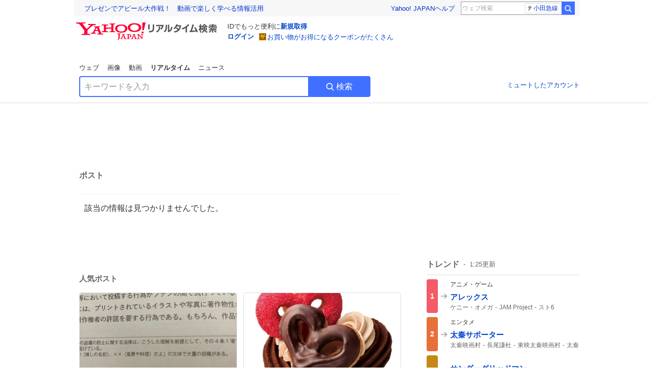

--- FILE ---
content_type: text/html; charset=utf-8
request_url: https://search.yahoo.co.jp/realtime/search/tweet/1815764592502693922?detail=1&ifr=tl_twdtl&rkf=1
body_size: 40217
content:
<!DOCTYPE html><html lang="ja" class="web"><head><link rel="preload" href="https://s.yimg.jp/images/templa/mhd/v3/css/mhd-v3-patch-pc.css" as="style"/><meta charSet="utf-8"/><title>人気ポスト - Yahoo!リアルタイム検索</title><meta name="format-detection" content="telephone=no"/><meta name="description" content="X（旧Twitter）でいま話題のおもしろ画像やネタ動画。"/><meta name="robots" content="noindex,follow,noarchive"/><meta name="google-site-verification" content="_oMlvGMsia0DuaM2mKoiR5vIjRFvH6AahMsNoVvUS08"/><meta name="viewport" content="initial-scale=1.0, maximum-scale=5.0, width=device-width, user-scalable=yes"/><link rel="canonical" href="https://search.yahoo.co.jp/realtime/search/tweet/1815764592502693922"/><meta property="og:locale" content="ja_JP"/><meta property="og:site_name" content="Yahoo!リアルタイム検索"/><meta property="og:type" content="article"/><meta property="og:image" content="https://s.yimg.jp/images/serp/ts/ogp_v2.png"/><meta property="og:title" content="人気のポスト - Yahoo!リアルタイム検索"/><meta property="og:url" content="https://search.yahoo.co.jp/realtime/search/tweet/1815764592502693922?detail=1&amp;rkf=1&amp;fr=rts_ogp"/><meta property="twitter:card" content="summary_large_image"/><meta property="twitter:title" content="人気のポスト - Yahoo!リアルタイム検索"/><meta property="twitter:image" content="https://s.yimg.jp/images/serp/ts/tw_card_4096.png"/><link rel="stylesheet" href="https://s.yimg.jp/images/templa/mhd/v3/css/mhd-v3-patch-pc.css"/><meta name="next-head-count" content="19"/><link rel="icon" href="https://s.yimg.jp/c/icon/s/bsc/2.0/favicon.ico" type="image/vnd.microsoft.icon"/><link rel="apple-touch-icon" href="https://s.yimg.jp/images/ipn/wcb/y129.png"/><link rel="preconnect" href="//rts-pctr.c.yimg.jp"/><link rel="dns-prefetch" href="//rts-pctr.c.yimg.jp"/><link rel="preconnect" href="//pbs.twimg.com"/><link rel="dns-prefetch" href="//pbs.twimg.com"/><link rel="preconnect" href="//video.twimg.com"/><link rel="dns-prefetch" href="//video.twimg.com"/><link rel="stylesheet" href="https://s.yimg.jp/images/riff/4.7.0/riff.min.css"/><link rel="dns-prefetch" href="//approach.yahooapis.jp"/><script async="" src="https://yads.c.yimg.jp/js/yads-async.js"></script><script id="approach" src="https://s.yimg.jp/images/approach/jslib/deeplink-2.1.0.js" defer=""></script><link rel="preload" href="https://s.yimg.jp/images/realtime/fe/assets/_next/static/4.275.1/css/2888.css" as="style"/><link rel="stylesheet" href="https://s.yimg.jp/images/realtime/fe/assets/_next/static/4.275.1/css/2888.css" data-n-g=""/><link rel="preload" href="https://s.yimg.jp/images/realtime/fe/assets/_next/static/4.275.1/css/1860.css" as="style"/><link rel="stylesheet" href="https://s.yimg.jp/images/realtime/fe/assets/_next/static/4.275.1/css/1860.css" data-n-p=""/><link rel="preload" href="https://s.yimg.jp/images/realtime/fe/assets/_next/static/4.275.1/css/5603.css" as="style"/><link rel="stylesheet" href="https://s.yimg.jp/images/realtime/fe/assets/_next/static/4.275.1/css/5603.css" data-n-p=""/><link rel="preload" href="https://s.yimg.jp/images/realtime/fe/assets/_next/static/4.275.1/css/3517.css" as="style"/><link rel="stylesheet" href="https://s.yimg.jp/images/realtime/fe/assets/_next/static/4.275.1/css/3517.css" data-n-p=""/><link rel="preload" href="https://s.yimg.jp/images/realtime/fe/assets/_next/static/4.275.1/css/108.css" as="style"/><link rel="stylesheet" href="https://s.yimg.jp/images/realtime/fe/assets/_next/static/4.275.1/css/108.css" data-n-p=""/><link rel="preload" href="https://s.yimg.jp/images/realtime/fe/assets/_next/static/4.275.1/css/7591.css" as="style"/><link rel="stylesheet" href="https://s.yimg.jp/images/realtime/fe/assets/_next/static/4.275.1/css/7591.css" data-n-p=""/><link rel="preload" href="https://s.yimg.jp/images/realtime/fe/assets/_next/static/4.275.1/css/3844.css" as="style"/><link rel="stylesheet" href="https://s.yimg.jp/images/realtime/fe/assets/_next/static/4.275.1/css/3844.css" data-n-p=""/><noscript data-n-css=""></noscript><script defer="" nomodule="" src="https://s.yimg.jp/images/realtime/fe/assets/_next/static/4.275.1/chunks/polyfills.js"></script><script src="https://s.yimg.jp/images/realtime/fe/assets/_next/static/4.275.1/chunks/2272.js" defer=""></script><script src="https://s.yimg.jp/images/realtime/fe/assets/_next/static/4.275.1/chunks/9774.js" defer=""></script><script src="https://s.yimg.jp/images/realtime/fe/assets/_next/static/4.275.1/chunks/179.js" defer=""></script><script src="https://s.yimg.jp/images/realtime/fe/assets/_next/static/4.275.1/chunks/2888.js" defer=""></script><script src="https://s.yimg.jp/images/realtime/fe/assets/_next/static/4.275.1/chunks/9412.js" defer=""></script><script src="https://s.yimg.jp/images/realtime/fe/assets/_next/static/4.275.1/chunks/1465.js" defer=""></script><script src="https://s.yimg.jp/images/realtime/fe/assets/_next/static/4.275.1/chunks/956.js" defer=""></script><script src="https://s.yimg.jp/images/realtime/fe/assets/_next/static/4.275.1/chunks/6914.js" defer=""></script><script src="https://s.yimg.jp/images/realtime/fe/assets/_next/static/4.275.1/chunks/8609.js" defer=""></script><script src="https://s.yimg.jp/images/realtime/fe/assets/_next/static/4.275.1/chunks/3253.js" defer=""></script><script src="https://s.yimg.jp/images/realtime/fe/assets/_next/static/4.275.1/chunks/4686.js" defer=""></script><script src="https://s.yimg.jp/images/realtime/fe/assets/_next/static/4.275.1/chunks/7248.js" defer=""></script><script src="https://s.yimg.jp/images/realtime/fe/assets/_next/static/4.275.1/chunks/5933.js" defer=""></script><script src="https://s.yimg.jp/images/realtime/fe/assets/_next/static/4.275.1/chunks/8926.js" defer=""></script><script src="https://s.yimg.jp/images/realtime/fe/assets/_next/static/4.275.1/chunks/3049.js" defer=""></script><script src="https://s.yimg.jp/images/realtime/fe/assets/_next/static/4.275.1/chunks/8410.js" defer=""></script><script src="https://s.yimg.jp/images/realtime/fe/assets/_next/static/4.275.1/chunks/4423.js" defer=""></script><script src="https://s.yimg.jp/images/realtime/fe/assets/_next/static/4.275.1/chunks/2559.js" defer=""></script><script src="https://s.yimg.jp/images/realtime/fe/assets/_next/static/4.275.1/chunks/1860.js" defer=""></script><script src="https://s.yimg.jp/images/realtime/fe/assets/_next/static/4.275.1/chunks/5603.js" defer=""></script><script src="https://s.yimg.jp/images/realtime/fe/assets/_next/static/4.275.1/chunks/3517.js" defer=""></script><script src="https://s.yimg.jp/images/realtime/fe/assets/_next/static/4.275.1/chunks/108.js" defer=""></script><script src="https://s.yimg.jp/images/realtime/fe/assets/_next/static/4.275.1/chunks/5833.js" defer=""></script><script src="https://s.yimg.jp/images/realtime/fe/assets/_next/static/4.275.1/chunks/7591.js" defer=""></script><script src="https://s.yimg.jp/images/realtime/fe/assets/_next/static/4.275.1/chunks/9910.js" defer=""></script><script src="https://s.yimg.jp/images/realtime/fe/assets/_next/static/4.275.1/chunks/3844.js" defer=""></script><script src="https://s.yimg.jp/images/realtime/fe/assets/_next/static/4.275.1/_buildManifest.js" defer=""></script><script src="https://s.yimg.jp/images/realtime/fe/assets/_next/static/4.275.1/_ssgManifest.js" defer=""></script></head><body><div id="__next"><noscript><iframe src="//b.yjtag.jp/iframe?c=LSVmqBi" width="1" height="1" frameBorder="0" scrolling="no" marginHeight="0" marginWidth="0"></iframe></noscript><div class="p"><div id="wrapper"><div id="contents" role="main"><div class="header"><div class="content--990"><div><div data-mhd="mhd" class="mhd"></div></div><div class="Emg_Emg__THbvX"><div class="emg" data-emg="emg"><div class="emg3" data-emg="emg3"></div><div class="emg2" data-emg="emg2"></div><div class="emg1" data-emg="emg1"></div></div></div><noscript><div id="noscript" class="NoScript_NoScript__AZBKm target_modules_viewability"><svg height="20" width="20" class="riff-text-current" fill="#444" focusable="false" viewBox="0 0 48 48"><path clip-rule="evenodd" d="M25.756 9.198c-.966-1.598-2.546-1.598-3.512 0L5.43 37.014C4.436 38.656 5.226 40 7.186 40h33.628c1.96 0 2.75-1.345 1.757-2.988L25.756 9.199ZM22 33.002A2 2 0 1 1 26 32.998a2 2 0 0 1-3.999.002Zm2-4a2 2 0 0 1-2-2v-6a2 2 0 1 1 4 0v6a2 2 0 0 1-2 2Z" fill-rule="evenodd"></path></svg><p>JavaScriptが無効です。ブラウザの設定でJavaScriptを有効にしてください。<br/>詳しくは<a href="https://support.yahoo-net.jp/noscript" data-cl-params="_cl_link:link;_cl_position:0">JavaScriptの設定方法</a>をご覧ください。</p></div></noscript><nav id="tabs" class="VerticalTab_VerticalTab__3MJW_ target_modules_viewability" style="display:block"><ul><li><a href="https://search.yahoo.co.jp/search?p=&amp;ei=UTF-8" data-cl-params="_cl_link:web;_cl_position:0">ウェブ</a></li><li><a href="https://search.yahoo.co.jp/image/search?p=&amp;ei=UTF-8" data-cl-params="_cl_link:isrch;_cl_position:0">画像</a></li><li><a href="https://search.yahoo.co.jp/video/search?p=&amp;ei=UTF-8" data-cl-params="_cl_link:vsrch;_cl_position:0">動画</a></li><li><strong>リアルタイム</strong></li><li><a href="https://news.yahoo.co.jp/search?p=&amp;ei=UTF-8" data-cl-params="_cl_link:news;_cl_position:0">ニュース</a></li></ul></nav><div id="search" class="SearchBox_fixedHeight__jqsZG target_modules_viewability"><div class="SearchBox_fixedWrap__Y9m9G"><div class="SearchBox_fixedBody__SvltA"><div class="SearchBox_SearchBox__bTaTA"><form role="search" action="/realtime/search" method="get"><div class="SearchBox_searchInputWrap__M_KgB"><input type="search" name="p" class="SearchBox_searchInput__5LNhz" autoCapitalize="off" autoCorrect="off" autoComplete="off" placeholder="キーワードを入力" value=""/><input type="hidden" name="ei" value="UTF-8"/><input type="hidden" name="ifr" value="tl_sc"/></div><button type="submit" class="SearchBox_searchButton__pG_bD" aria-label="検索ボタン" data-cl-params="_cl_link:button;_cl_position:0"><div class="SearchBox_searchIcon___j_K7"><svg height="20" width="20" class="riff-text-current" fill="#fff" focusable="false" viewBox="0 0 48 48"><path clip-rule="evenodd" d="M21 32c-6.075 0-11-4.925-11-11s4.925-11 11-11 11 4.925 11 11-4.925 11-11 11Zm20.414 6.586-8.499-8.499A14.919 14.919 0 0 0 36 21c0-8.284-6.716-15-15-15-8.284 0-15 6.716-15 15 0 8.284 6.716 15 15 15a14.91 14.91 0 0 0 9.086-3.085l8.5 8.499a2 2 0 1 0 2.828-2.828Z" fill-rule="evenodd"></path></svg></div>検索</button></form></div><div class="SearchBox_qt__LdywO"><p><a href="/realtime/preferences" data-cl-params="_cl_link:mutelist;_cl_position:0">ミュートしたアカウント</a></p></div></div></div></div></div></div><div id="contentsBody" class="body content--990"><div class="main"><div class="MainYda_MainYda__t3fDA"><div id="mainTop"></div></div><div class="PageTitle_PageTitle__vuRyW" style="margin-left:0px"><h1>ポスト</h1></div><article class="ZeroMatch_ZeroMatch__qdwZw"><h1>該当の情報は見つかりませんでした。</h1></article><div id="pop" class="PopularTweet_PopularTweet__rYQe1 target_modules_viewability"><h1>人気ポスト</h1><div class="PopularTweet_list__4GP_I"><article class="PopularTweetItem_TrendTweet__bjUAo"><a href="/realtime/search/tweet/2013976182379659286?ifr=tl_tw" class="PopularTweetItem_anchor__FNaNj" data-cl-params="_cl_link:poptl;_cl_position:1"><h1>知財の本読んでたら注釈にワイのオタク垢みたいなの出てきて顔ない</h1><section class="PopularTweetItem_media__Hv_zB" style="background-image:url(https://rts-pctr.c.yimg.jp/[base64])"></section><aside><ul><li><svg height="17" width="17" class="riff-text-current" fill="#888" focusable="false" viewBox="0 0 48 48"><path clip-rule="evenodd" d="M24 7C14.61 7 7 14.611 7 24s7.61 17 17 17c3.34 0 7.45-1.893 7.45-1.893.527-.244 1.266-.372 1.974-.372.49 0 .966.062 1.349.19l4.53 1.51c.186.061.355.09.504.09.599 0 .876-.475.627-1.222l-1.51-4.53c-.311-.934-.229-2.43.183-3.323 0 0 1.893-4.11 1.893-7.45 0-9.389-7.61-17-17-17ZM10.993 24c0-7.172 5.835-13.007 13.007-13.007S37.007 16.828 37.007 24c0 .974-.268 2.178-.602 3.277a21.795 21.795 0 0 1-.925 2.502c-.672 1.459-.89 3.394-.627 5.072a9.142 9.142 0 0 0-1.429-.108c-.753 0-2.245.091-3.646.737-.423.196-1.371.58-2.47.915-1.107.337-2.327.612-3.308.612-7.172 0-13.007-5.835-13.007-13.007Z" fill-rule="evenodd"></path></svg><span class="util-Text--hidden">返信数</span><em>2</em></li><li><svg height="18" width="18" class="riff-text-current" fill="#888" focusable="false" viewBox="0 0 48 48"><path clip-rule="evenodd" d="M12.392 10.04c.058.011.11.033.168.05.069.02.138.035.205.063.066.027.125.065.187.098.052.03.107.052.157.086.074.049.144.102.21.16l.097.09 5.998 6a2 2 0 0 1-2.694 2.95l-.134-.123L14 16.828V34h11a2 2 0 0 1 .149 3.995l-.15.005H14a4.004 4.004 0 0 1-3.994-3.8L10 34V16.828l-2.586 2.586A1.99 1.99 0 0 1 6 20a2 2 0 0 1-1.53-3.287l.116-.127 5.998-5.999c.094-.093.196-.177.307-.25l.077-.045.079-.04c.062-.034.122-.072.188-.099.067-.028.136-.044.204-.064.057-.016.11-.038.169-.049a1.99 1.99 0 0 1 .784 0ZM34 10c2.139 0 3.89 1.687 3.995 3.8L38 14v17.172l2.586-2.586a2 2 0 0 1 2.945 2.7l-.117.128-6 5.999a1.994 1.994 0 0 1-.305.25l-.154.084c-.063.035-.124.072-.19.1-.066.028-.135.043-.203.063-.057.017-.111.039-.17.051-.13.025-.261.039-.392.039s-.262-.014-.392-.039l-.171-.051c-.067-.02-.136-.035-.202-.063l-.097-.047-.247-.137a2.025 2.025 0 0 1-.21-.16l-.097-.09-5.998-5.999a2 2 0 0 1 2.7-2.945l.128.117L34 31.172V14H23a2 2 0 0 1-.15-3.995L23 10h11Z" fill-rule="evenodd"></path></svg><span class="util-Text--hidden">リポスト数</span><em>111</em></li><li><svg height="18" width="18" class="riff-text-current" fill="#888" focusable="false" viewBox="0 0 48 48"><path clip-rule="evenodd" d="M15.887 12.987a6.014 6.014 0 0 0-4.188 1.671C10.604 15.715 10 17.113 10 18.595c0 1.483.604 2.883 1.699 3.939L24 34.395l12.302-11.861C37.397 21.478 38 20.078 38 18.595c0-1.482-.603-2.88-1.697-3.937h-.001c-2.309-2.228-6.069-2.227-8.378 0l-2.536 2.445a1.998 1.998 0 0 1-2.775 0l-2.536-2.445a6.019 6.019 0 0 0-4.19-1.67ZM24 39c-.613 0-1.225-.23-1.703-.69L8.921 25.413C7.037 23.596 6 21.175 6 18.596c0-2.58 1.038-5 2.922-6.816 3.841-3.706 10.091-3.705 13.932 0L24 12.884l1.148-1.105c3.842-3.706 10.092-3.705 13.931 0C40.962 13.595 42 16.016 42 18.595c0 2.58-1.037 5.001-2.921 6.819L25.703 38.31c-.477.46-1.09.69-1.703.69Z" fill-rule="evenodd"></path></svg><span class="util-Text--hidden">いいね数</span><em>867</em></li></ul><time>11時間前</time></aside></a></article><article class="PopularTweetItem_TrendTweet__bjUAo"><a href="/realtime/search/tweet/2013944684734034171?ifr=tl_tw" class="PopularTweetItem_anchor__FNaNj" data-cl-params="_cl_link:poptl;_cl_position:2"><h1>ミスド×ゴディバ“ハートチュロ付き”限定ドーナツ「トリオハート ショコラ＆プラリネ」 - fashion-press.net/news/142390</h1><section class="PopularTweetItem_media__Hv_zB" style="background-image:url(https://rts-pctr.c.yimg.jp/[base64])"></section><aside><ul><li><svg height="17" width="17" class="riff-text-current" fill="#888" focusable="false" viewBox="0 0 48 48"><path clip-rule="evenodd" d="M24 7C14.61 7 7 14.611 7 24s7.61 17 17 17c3.34 0 7.45-1.893 7.45-1.893.527-.244 1.266-.372 1.974-.372.49 0 .966.062 1.349.19l4.53 1.51c.186.061.355.09.504.09.599 0 .876-.475.627-1.222l-1.51-4.53c-.311-.934-.229-2.43.183-3.323 0 0 1.893-4.11 1.893-7.45 0-9.389-7.61-17-17-17ZM10.993 24c0-7.172 5.835-13.007 13.007-13.007S37.007 16.828 37.007 24c0 .974-.268 2.178-.602 3.277a21.795 21.795 0 0 1-.925 2.502c-.672 1.459-.89 3.394-.627 5.072a9.142 9.142 0 0 0-1.429-.108c-.753 0-2.245.091-3.646.737-.423.196-1.371.58-2.47.915-1.107.337-2.327.612-3.308.612-7.172 0-13.007-5.835-13.007-13.007Z" fill-rule="evenodd"></path></svg><span class="util-Text--hidden">返信数</span><em>5</em></li><li><svg height="18" width="18" class="riff-text-current" fill="#888" focusable="false" viewBox="0 0 48 48"><path clip-rule="evenodd" d="M12.392 10.04c.058.011.11.033.168.05.069.02.138.035.205.063.066.027.125.065.187.098.052.03.107.052.157.086.074.049.144.102.21.16l.097.09 5.998 6a2 2 0 0 1-2.694 2.95l-.134-.123L14 16.828V34h11a2 2 0 0 1 .149 3.995l-.15.005H14a4.004 4.004 0 0 1-3.994-3.8L10 34V16.828l-2.586 2.586A1.99 1.99 0 0 1 6 20a2 2 0 0 1-1.53-3.287l.116-.127 5.998-5.999c.094-.093.196-.177.307-.25l.077-.045.079-.04c.062-.034.122-.072.188-.099.067-.028.136-.044.204-.064.057-.016.11-.038.169-.049a1.99 1.99 0 0 1 .784 0ZM34 10c2.139 0 3.89 1.687 3.995 3.8L38 14v17.172l2.586-2.586a2 2 0 0 1 2.945 2.7l-.117.128-6 5.999a1.994 1.994 0 0 1-.305.25l-.154.084c-.063.035-.124.072-.19.1-.066.028-.135.043-.203.063-.057.017-.111.039-.17.051-.13.025-.261.039-.392.039s-.262-.014-.392-.039l-.171-.051c-.067-.02-.136-.035-.202-.063l-.097-.047-.247-.137a2.025 2.025 0 0 1-.21-.16l-.097-.09-5.998-5.999a2 2 0 0 1 2.7-2.945l.128.117L34 31.172V14H23a2 2 0 0 1-.15-3.995L23 10h11Z" fill-rule="evenodd"></path></svg><span class="util-Text--hidden">リポスト数</span><em>110</em></li><li><svg height="18" width="18" class="riff-text-current" fill="#888" focusable="false" viewBox="0 0 48 48"><path clip-rule="evenodd" d="M15.887 12.987a6.014 6.014 0 0 0-4.188 1.671C10.604 15.715 10 17.113 10 18.595c0 1.483.604 2.883 1.699 3.939L24 34.395l12.302-11.861C37.397 21.478 38 20.078 38 18.595c0-1.482-.603-2.88-1.697-3.937h-.001c-2.309-2.228-6.069-2.227-8.378 0l-2.536 2.445a1.998 1.998 0 0 1-2.775 0l-2.536-2.445a6.019 6.019 0 0 0-4.19-1.67ZM24 39c-.613 0-1.225-.23-1.703-.69L8.921 25.413C7.037 23.596 6 21.175 6 18.596c0-2.58 1.038-5 2.922-6.816 3.841-3.706 10.091-3.705 13.932 0L24 12.884l1.148-1.105c3.842-3.706 10.092-3.705 13.931 0C40.962 13.595 42 16.016 42 18.595c0 2.58-1.037 5.001-2.921 6.819L25.703 38.31c-.477.46-1.09.69-1.703.69Z" fill-rule="evenodd"></path></svg><span class="util-Text--hidden">いいね数</span><em>545</em></li></ul><time>13時間前</time></aside></a></article><article class="PopularTweetItem_TrendTweet__bjUAo"><a href="/realtime/search/tweet/2013818704262504780?ifr=tl_tw" class="PopularTweetItem_anchor__FNaNj" data-cl-params="_cl_link:poptl;_cl_position:3"><h1>同じ写真3枚で乗り切る勇気。</h1><section class="PopularTweetItem_media__Hv_zB" style="background-image:url(https://rts-pctr.c.yimg.jp/[base64])"></section><aside><ul><li><svg height="17" width="17" class="riff-text-current" fill="#888" focusable="false" viewBox="0 0 48 48"><path clip-rule="evenodd" d="M24 7C14.61 7 7 14.611 7 24s7.61 17 17 17c3.34 0 7.45-1.893 7.45-1.893.527-.244 1.266-.372 1.974-.372.49 0 .966.062 1.349.19l4.53 1.51c.186.061.355.09.504.09.599 0 .876-.475.627-1.222l-1.51-4.53c-.311-.934-.229-2.43.183-3.323 0 0 1.893-4.11 1.893-7.45 0-9.389-7.61-17-17-17ZM10.993 24c0-7.172 5.835-13.007 13.007-13.007S37.007 16.828 37.007 24c0 .974-.268 2.178-.602 3.277a21.795 21.795 0 0 1-.925 2.502c-.672 1.459-.89 3.394-.627 5.072a9.142 9.142 0 0 0-1.429-.108c-.753 0-2.245.091-3.646.737-.423.196-1.371.58-2.47.915-1.107.337-2.327.612-3.308.612-7.172 0-13.007-5.835-13.007-13.007Z" fill-rule="evenodd"></path></svg><span class="util-Text--hidden">返信数</span><em>51</em></li><li><svg height="18" width="18" class="riff-text-current" fill="#888" focusable="false" viewBox="0 0 48 48"><path clip-rule="evenodd" d="M12.392 10.04c.058.011.11.033.168.05.069.02.138.035.205.063.066.027.125.065.187.098.052.03.107.052.157.086.074.049.144.102.21.16l.097.09 5.998 6a2 2 0 0 1-2.694 2.95l-.134-.123L14 16.828V34h11a2 2 0 0 1 .149 3.995l-.15.005H14a4.004 4.004 0 0 1-3.994-3.8L10 34V16.828l-2.586 2.586A1.99 1.99 0 0 1 6 20a2 2 0 0 1-1.53-3.287l.116-.127 5.998-5.999c.094-.093.196-.177.307-.25l.077-.045.079-.04c.062-.034.122-.072.188-.099.067-.028.136-.044.204-.064.057-.016.11-.038.169-.049a1.99 1.99 0 0 1 .784 0ZM34 10c2.139 0 3.89 1.687 3.995 3.8L38 14v17.172l2.586-2.586a2 2 0 0 1 2.945 2.7l-.117.128-6 5.999a1.994 1.994 0 0 1-.305.25l-.154.084c-.063.035-.124.072-.19.1-.066.028-.135.043-.203.063-.057.017-.111.039-.17.051-.13.025-.261.039-.392.039s-.262-.014-.392-.039l-.171-.051c-.067-.02-.136-.035-.202-.063l-.097-.047-.247-.137a2.025 2.025 0 0 1-.21-.16l-.097-.09-5.998-5.999a2 2 0 0 1 2.7-2.945l.128.117L34 31.172V14H23a2 2 0 0 1-.15-3.995L23 10h11Z" fill-rule="evenodd"></path></svg><span class="util-Text--hidden">リポスト数</span><em>3,706</em></li><li><svg height="18" width="18" class="riff-text-current" fill="#888" focusable="false" viewBox="0 0 48 48"><path clip-rule="evenodd" d="M15.887 12.987a6.014 6.014 0 0 0-4.188 1.671C10.604 15.715 10 17.113 10 18.595c0 1.483.604 2.883 1.699 3.939L24 34.395l12.302-11.861C37.397 21.478 38 20.078 38 18.595c0-1.482-.603-2.88-1.697-3.937h-.001c-2.309-2.228-6.069-2.227-8.378 0l-2.536 2.445a1.998 1.998 0 0 1-2.775 0l-2.536-2.445a6.019 6.019 0 0 0-4.19-1.67ZM24 39c-.613 0-1.225-.23-1.703-.69L8.921 25.413C7.037 23.596 6 21.175 6 18.596c0-2.58 1.038-5 2.922-6.816 3.841-3.706 10.091-3.705 13.932 0L24 12.884l1.148-1.105c3.842-3.706 10.092-3.705 13.931 0C40.962 13.595 42 16.016 42 18.595c0 2.58-1.037 5.001-2.921 6.819L25.703 38.31c-.477.46-1.09.69-1.703.69Z" fill-rule="evenodd"></path></svg><span class="util-Text--hidden">いいね数</span><em>42,945</em></li></ul><time>21時間前</time></aside></a></article><article class="PopularTweetItem_TrendTweet__bjUAo"><a href="/realtime/search/tweet/2013865538989252617?ifr=tl_tw" class="PopularTweetItem_anchor__FNaNj" data-cl-params="_cl_link:poptl;_cl_position:4"><h1>えっぐwwwwwwww  会員カード持ってない人は積むぞwww</h1><section class="PopularTweetItem_media__Hv_zB" style="background-image:url(https://rts-pctr.c.yimg.jp/[base64])"></section><aside><ul><li><svg height="17" width="17" class="riff-text-current" fill="#888" focusable="false" viewBox="0 0 48 48"><path clip-rule="evenodd" d="M24 7C14.61 7 7 14.611 7 24s7.61 17 17 17c3.34 0 7.45-1.893 7.45-1.893.527-.244 1.266-.372 1.974-.372.49 0 .966.062 1.349.19l4.53 1.51c.186.061.355.09.504.09.599 0 .876-.475.627-1.222l-1.51-4.53c-.311-.934-.229-2.43.183-3.323 0 0 1.893-4.11 1.893-7.45 0-9.389-7.61-17-17-17ZM10.993 24c0-7.172 5.835-13.007 13.007-13.007S37.007 16.828 37.007 24c0 .974-.268 2.178-.602 3.277a21.795 21.795 0 0 1-.925 2.502c-.672 1.459-.89 3.394-.627 5.072a9.142 9.142 0 0 0-1.429-.108c-.753 0-2.245.091-3.646.737-.423.196-1.371.58-2.47.915-1.107.337-2.327.612-3.308.612-7.172 0-13.007-5.835-13.007-13.007Z" fill-rule="evenodd"></path></svg><span class="util-Text--hidden">返信数</span><em>68</em></li><li><svg height="18" width="18" class="riff-text-current" fill="#888" focusable="false" viewBox="0 0 48 48"><path clip-rule="evenodd" d="M12.392 10.04c.058.011.11.033.168.05.069.02.138.035.205.063.066.027.125.065.187.098.052.03.107.052.157.086.074.049.144.102.21.16l.097.09 5.998 6a2 2 0 0 1-2.694 2.95l-.134-.123L14 16.828V34h11a2 2 0 0 1 .149 3.995l-.15.005H14a4.004 4.004 0 0 1-3.994-3.8L10 34V16.828l-2.586 2.586A1.99 1.99 0 0 1 6 20a2 2 0 0 1-1.53-3.287l.116-.127 5.998-5.999c.094-.093.196-.177.307-.25l.077-.045.079-.04c.062-.034.122-.072.188-.099.067-.028.136-.044.204-.064.057-.016.11-.038.169-.049a1.99 1.99 0 0 1 .784 0ZM34 10c2.139 0 3.89 1.687 3.995 3.8L38 14v17.172l2.586-2.586a2 2 0 0 1 2.945 2.7l-.117.128-6 5.999a1.994 1.994 0 0 1-.305.25l-.154.084c-.063.035-.124.072-.19.1-.066.028-.135.043-.203.063-.057.017-.111.039-.17.051-.13.025-.261.039-.392.039s-.262-.014-.392-.039l-.171-.051c-.067-.02-.136-.035-.202-.063l-.097-.047-.247-.137a2.025 2.025 0 0 1-.21-.16l-.097-.09-5.998-5.999a2 2 0 0 1 2.7-2.945l.128.117L34 31.172V14H23a2 2 0 0 1-.15-3.995L23 10h11Z" fill-rule="evenodd"></path></svg><span class="util-Text--hidden">リポスト数</span><em>366</em></li><li><svg height="18" width="18" class="riff-text-current" fill="#888" focusable="false" viewBox="0 0 48 48"><path clip-rule="evenodd" d="M15.887 12.987a6.014 6.014 0 0 0-4.188 1.671C10.604 15.715 10 17.113 10 18.595c0 1.483.604 2.883 1.699 3.939L24 34.395l12.302-11.861C37.397 21.478 38 20.078 38 18.595c0-1.482-.603-2.88-1.697-3.937h-.001c-2.309-2.228-6.069-2.227-8.378 0l-2.536 2.445a1.998 1.998 0 0 1-2.775 0l-2.536-2.445a6.019 6.019 0 0 0-4.19-1.67ZM24 39c-.613 0-1.225-.23-1.703-.69L8.921 25.413C7.037 23.596 6 21.175 6 18.596c0-2.58 1.038-5 2.922-6.816 3.841-3.706 10.091-3.705 13.932 0L24 12.884l1.148-1.105c3.842-3.706 10.092-3.705 13.931 0C40.962 13.595 42 16.016 42 18.595c0 2.58-1.037 5.001-2.921 6.819L25.703 38.31c-.477.46-1.09.69-1.703.69Z" fill-rule="evenodd"></path></svg><span class="util-Text--hidden">いいね数</span><em>3,710</em></li></ul><time>18時間前</time></aside></a></article><article class="PopularTweetItem_TrendTweet__bjUAo"><a href="/realtime/search/tweet/2013836367122571566?ifr=tl_tw" class="PopularTweetItem_anchor__FNaNj" data-cl-params="_cl_link:poptl;_cl_position:5"><h1>ガチでこのシーン好きすぎる。</h1><section class="PopularTweetItem_media__Hv_zB" style="background-image:url(https://rts-pctr.c.yimg.jp/[base64])"></section><aside><ul><li><svg height="17" width="17" class="riff-text-current" fill="#888" focusable="false" viewBox="0 0 48 48"><path clip-rule="evenodd" d="M24 7C14.61 7 7 14.611 7 24s7.61 17 17 17c3.34 0 7.45-1.893 7.45-1.893.527-.244 1.266-.372 1.974-.372.49 0 .966.062 1.349.19l4.53 1.51c.186.061.355.09.504.09.599 0 .876-.475.627-1.222l-1.51-4.53c-.311-.934-.229-2.43.183-3.323 0 0 1.893-4.11 1.893-7.45 0-9.389-7.61-17-17-17ZM10.993 24c0-7.172 5.835-13.007 13.007-13.007S37.007 16.828 37.007 24c0 .974-.268 2.178-.602 3.277a21.795 21.795 0 0 1-.925 2.502c-.672 1.459-.89 3.394-.627 5.072a9.142 9.142 0 0 0-1.429-.108c-.753 0-2.245.091-3.646.737-.423.196-1.371.58-2.47.915-1.107.337-2.327.612-3.308.612-7.172 0-13.007-5.835-13.007-13.007Z" fill-rule="evenodd"></path></svg><span class="util-Text--hidden">返信数</span><em>24</em></li><li><svg height="18" width="18" class="riff-text-current" fill="#888" focusable="false" viewBox="0 0 48 48"><path clip-rule="evenodd" d="M12.392 10.04c.058.011.11.033.168.05.069.02.138.035.205.063.066.027.125.065.187.098.052.03.107.052.157.086.074.049.144.102.21.16l.097.09 5.998 6a2 2 0 0 1-2.694 2.95l-.134-.123L14 16.828V34h11a2 2 0 0 1 .149 3.995l-.15.005H14a4.004 4.004 0 0 1-3.994-3.8L10 34V16.828l-2.586 2.586A1.99 1.99 0 0 1 6 20a2 2 0 0 1-1.53-3.287l.116-.127 5.998-5.999c.094-.093.196-.177.307-.25l.077-.045.079-.04c.062-.034.122-.072.188-.099.067-.028.136-.044.204-.064.057-.016.11-.038.169-.049a1.99 1.99 0 0 1 .784 0ZM34 10c2.139 0 3.89 1.687 3.995 3.8L38 14v17.172l2.586-2.586a2 2 0 0 1 2.945 2.7l-.117.128-6 5.999a1.994 1.994 0 0 1-.305.25l-.154.084c-.063.035-.124.072-.19.1-.066.028-.135.043-.203.063-.057.017-.111.039-.17.051-.13.025-.261.039-.392.039s-.262-.014-.392-.039l-.171-.051c-.067-.02-.136-.035-.202-.063l-.097-.047-.247-.137a2.025 2.025 0 0 1-.21-.16l-.097-.09-5.998-5.999a2 2 0 0 1 2.7-2.945l.128.117L34 31.172V14H23a2 2 0 0 1-.15-3.995L23 10h11Z" fill-rule="evenodd"></path></svg><span class="util-Text--hidden">リポスト数</span><em>153</em></li><li><svg height="18" width="18" class="riff-text-current" fill="#888" focusable="false" viewBox="0 0 48 48"><path clip-rule="evenodd" d="M15.887 12.987a6.014 6.014 0 0 0-4.188 1.671C10.604 15.715 10 17.113 10 18.595c0 1.483.604 2.883 1.699 3.939L24 34.395l12.302-11.861C37.397 21.478 38 20.078 38 18.595c0-1.482-.603-2.88-1.697-3.937h-.001c-2.309-2.228-6.069-2.227-8.378 0l-2.536 2.445a1.998 1.998 0 0 1-2.775 0l-2.536-2.445a6.019 6.019 0 0 0-4.19-1.67ZM24 39c-.613 0-1.225-.23-1.703-.69L8.921 25.413C7.037 23.596 6 21.175 6 18.596c0-2.58 1.038-5 2.922-6.816 3.841-3.706 10.091-3.705 13.932 0L24 12.884l1.148-1.105c3.842-3.706 10.092-3.705 13.931 0C40.962 13.595 42 16.016 42 18.595c0 2.58-1.037 5.001-2.921 6.819L25.703 38.31c-.477.46-1.09.69-1.703.69Z" fill-rule="evenodd"></path></svg><span class="util-Text--hidden">いいね数</span><em>5,218</em></li></ul><time>20時間前</time></aside></a></article><article class="PopularTweetItem_TrendTweet__bjUAo"><a href="/realtime/search/tweet/2013953832854937643?ifr=tl_tw" class="PopularTweetItem_anchor__FNaNj" data-cl-params="_cl_link:poptl;_cl_position:6"><h1>だからなんでノーマルタイヤで雪国来るんだよおおおおおおおおおおおおおおおおおおおおおおおおおお！！！</h1><section class="PopularTweetItem_media__Hv_zB" style="background-image:url(https://rts-pctr.c.yimg.jp/[base64])"></section><aside><ul><li><svg height="17" width="17" class="riff-text-current" fill="#888" focusable="false" viewBox="0 0 48 48"><path clip-rule="evenodd" d="M24 7C14.61 7 7 14.611 7 24s7.61 17 17 17c3.34 0 7.45-1.893 7.45-1.893.527-.244 1.266-.372 1.974-.372.49 0 .966.062 1.349.19l4.53 1.51c.186.061.355.09.504.09.599 0 .876-.475.627-1.222l-1.51-4.53c-.311-.934-.229-2.43.183-3.323 0 0 1.893-4.11 1.893-7.45 0-9.389-7.61-17-17-17ZM10.993 24c0-7.172 5.835-13.007 13.007-13.007S37.007 16.828 37.007 24c0 .974-.268 2.178-.602 3.277a21.795 21.795 0 0 1-.925 2.502c-.672 1.459-.89 3.394-.627 5.072a9.142 9.142 0 0 0-1.429-.108c-.753 0-2.245.091-3.646.737-.423.196-1.371.58-2.47.915-1.107.337-2.327.612-3.308.612-7.172 0-13.007-5.835-13.007-13.007Z" fill-rule="evenodd"></path></svg><span class="util-Text--hidden">返信数</span><em>62</em></li><li><svg height="18" width="18" class="riff-text-current" fill="#888" focusable="false" viewBox="0 0 48 48"><path clip-rule="evenodd" d="M12.392 10.04c.058.011.11.033.168.05.069.02.138.035.205.063.066.027.125.065.187.098.052.03.107.052.157.086.074.049.144.102.21.16l.097.09 5.998 6a2 2 0 0 1-2.694 2.95l-.134-.123L14 16.828V34h11a2 2 0 0 1 .149 3.995l-.15.005H14a4.004 4.004 0 0 1-3.994-3.8L10 34V16.828l-2.586 2.586A1.99 1.99 0 0 1 6 20a2 2 0 0 1-1.53-3.287l.116-.127 5.998-5.999c.094-.093.196-.177.307-.25l.077-.045.079-.04c.062-.034.122-.072.188-.099.067-.028.136-.044.204-.064.057-.016.11-.038.169-.049a1.99 1.99 0 0 1 .784 0ZM34 10c2.139 0 3.89 1.687 3.995 3.8L38 14v17.172l2.586-2.586a2 2 0 0 1 2.945 2.7l-.117.128-6 5.999a1.994 1.994 0 0 1-.305.25l-.154.084c-.063.035-.124.072-.19.1-.066.028-.135.043-.203.063-.057.017-.111.039-.17.051-.13.025-.261.039-.392.039s-.262-.014-.392-.039l-.171-.051c-.067-.02-.136-.035-.202-.063l-.097-.047-.247-.137a2.025 2.025 0 0 1-.21-.16l-.097-.09-5.998-5.999a2 2 0 0 1 2.7-2.945l.128.117L34 31.172V14H23a2 2 0 0 1-.15-3.995L23 10h11Z" fill-rule="evenodd"></path></svg><span class="util-Text--hidden">リポスト数</span><em>865</em></li><li><svg height="18" width="18" class="riff-text-current" fill="#888" focusable="false" viewBox="0 0 48 48"><path clip-rule="evenodd" d="M15.887 12.987a6.014 6.014 0 0 0-4.188 1.671C10.604 15.715 10 17.113 10 18.595c0 1.483.604 2.883 1.699 3.939L24 34.395l12.302-11.861C37.397 21.478 38 20.078 38 18.595c0-1.482-.603-2.88-1.697-3.937h-.001c-2.309-2.228-6.069-2.227-8.378 0l-2.536 2.445a1.998 1.998 0 0 1-2.775 0l-2.536-2.445a6.019 6.019 0 0 0-4.19-1.67ZM24 39c-.613 0-1.225-.23-1.703-.69L8.921 25.413C7.037 23.596 6 21.175 6 18.596c0-2.58 1.038-5 2.922-6.816 3.841-3.706 10.091-3.705 13.932 0L24 12.884l1.148-1.105c3.842-3.706 10.092-3.705 13.931 0C40.962 13.595 42 16.016 42 18.595c0 2.58-1.037 5.001-2.921 6.819L25.703 38.31c-.477.46-1.09.69-1.703.69Z" fill-rule="evenodd"></path></svg><span class="util-Text--hidden">いいね数</span><em>5,716</em></li></ul><time>12時間前</time></aside></a></article><article class="PopularTweetItem_TrendTweet__bjUAo"><a href="/realtime/search/tweet/2013733656158970051?ifr=tl_tw" class="PopularTweetItem_anchor__FNaNj" data-cl-params="_cl_link:poptl;_cl_position:7"><h1>屋根の雪下ろし終わったんだがハシゴ支え役の妻が寝落ちして降りられない</h1><section class="PopularTweetItem_media__Hv_zB" style="background-image:url(https://rts-pctr.c.yimg.jp/[base64])"></section><aside><ul><li><svg height="17" width="17" class="riff-text-current" fill="#888" focusable="false" viewBox="0 0 48 48"><path clip-rule="evenodd" d="M24 7C14.61 7 7 14.611 7 24s7.61 17 17 17c3.34 0 7.45-1.893 7.45-1.893.527-.244 1.266-.372 1.974-.372.49 0 .966.062 1.349.19l4.53 1.51c.186.061.355.09.504.09.599 0 .876-.475.627-1.222l-1.51-4.53c-.311-.934-.229-2.43.183-3.323 0 0 1.893-4.11 1.893-7.45 0-9.389-7.61-17-17-17ZM10.993 24c0-7.172 5.835-13.007 13.007-13.007S37.007 16.828 37.007 24c0 .974-.268 2.178-.602 3.277a21.795 21.795 0 0 1-.925 2.502c-.672 1.459-.89 3.394-.627 5.072a9.142 9.142 0 0 0-1.429-.108c-.753 0-2.245.091-3.646.737-.423.196-1.371.58-2.47.915-1.107.337-2.327.612-3.308.612-7.172 0-13.007-5.835-13.007-13.007Z" fill-rule="evenodd"></path></svg><span class="util-Text--hidden">返信数</span><em>203</em></li><li><svg height="18" width="18" class="riff-text-current" fill="#888" focusable="false" viewBox="0 0 48 48"><path clip-rule="evenodd" d="M12.392 10.04c.058.011.11.033.168.05.069.02.138.035.205.063.066.027.125.065.187.098.052.03.107.052.157.086.074.049.144.102.21.16l.097.09 5.998 6a2 2 0 0 1-2.694 2.95l-.134-.123L14 16.828V34h11a2 2 0 0 1 .149 3.995l-.15.005H14a4.004 4.004 0 0 1-3.994-3.8L10 34V16.828l-2.586 2.586A1.99 1.99 0 0 1 6 20a2 2 0 0 1-1.53-3.287l.116-.127 5.998-5.999c.094-.093.196-.177.307-.25l.077-.045.079-.04c.062-.034.122-.072.188-.099.067-.028.136-.044.204-.064.057-.016.11-.038.169-.049a1.99 1.99 0 0 1 .784 0ZM34 10c2.139 0 3.89 1.687 3.995 3.8L38 14v17.172l2.586-2.586a2 2 0 0 1 2.945 2.7l-.117.128-6 5.999a1.994 1.994 0 0 1-.305.25l-.154.084c-.063.035-.124.072-.19.1-.066.028-.135.043-.203.063-.057.017-.111.039-.17.051-.13.025-.261.039-.392.039s-.262-.014-.392-.039l-.171-.051c-.067-.02-.136-.035-.202-.063l-.097-.047-.247-.137a2.025 2.025 0 0 1-.21-.16l-.097-.09-5.998-5.999a2 2 0 0 1 2.7-2.945l.128.117L34 31.172V14H23a2 2 0 0 1-.15-3.995L23 10h11Z" fill-rule="evenodd"></path></svg><span class="util-Text--hidden">リポスト数</span><em>1,394</em></li><li><svg height="18" width="18" class="riff-text-current" fill="#888" focusable="false" viewBox="0 0 48 48"><path clip-rule="evenodd" d="M15.887 12.987a6.014 6.014 0 0 0-4.188 1.671C10.604 15.715 10 17.113 10 18.595c0 1.483.604 2.883 1.699 3.939L24 34.395l12.302-11.861C37.397 21.478 38 20.078 38 18.595c0-1.482-.603-2.88-1.697-3.937h-.001c-2.309-2.228-6.069-2.227-8.378 0l-2.536 2.445a1.998 1.998 0 0 1-2.775 0l-2.536-2.445a6.019 6.019 0 0 0-4.19-1.67ZM24 39c-.613 0-1.225-.23-1.703-.69L8.921 25.413C7.037 23.596 6 21.175 6 18.596c0-2.58 1.038-5 2.922-6.816 3.841-3.706 10.091-3.705 13.932 0L24 12.884l1.148-1.105c3.842-3.706 10.092-3.705 13.931 0C40.962 13.595 42 16.016 42 18.595c0 2.58-1.037 5.001-2.921 6.819L25.703 38.31c-.477.46-1.09.69-1.703.69Z" fill-rule="evenodd"></path></svg><span class="util-Text--hidden">いいね数</span><em>62,806</em></li></ul><time>1日前</time></aside></a></article><article class="PopularTweetItem_TrendTweet__bjUAo"><a href="/realtime/search/tweet/2013960105104937388?ifr=tl_tw" class="PopularTweetItem_anchor__FNaNj" data-cl-params="_cl_link:poptl;_cl_position:8"><h1>ごはんが少ないとよく言われるのですが おかずの下を見てもらえませんか？</h1><section class="PopularTweetItem_media__Hv_zB" style="background-image:url(https://rts-pctr.c.yimg.jp/[base64])"></section><aside><ul><li><svg height="17" width="17" class="riff-text-current" fill="#888" focusable="false" viewBox="0 0 48 48"><path clip-rule="evenodd" d="M24 7C14.61 7 7 14.611 7 24s7.61 17 17 17c3.34 0 7.45-1.893 7.45-1.893.527-.244 1.266-.372 1.974-.372.49 0 .966.062 1.349.19l4.53 1.51c.186.061.355.09.504.09.599 0 .876-.475.627-1.222l-1.51-4.53c-.311-.934-.229-2.43.183-3.323 0 0 1.893-4.11 1.893-7.45 0-9.389-7.61-17-17-17ZM10.993 24c0-7.172 5.835-13.007 13.007-13.007S37.007 16.828 37.007 24c0 .974-.268 2.178-.602 3.277a21.795 21.795 0 0 1-.925 2.502c-.672 1.459-.89 3.394-.627 5.072a9.142 9.142 0 0 0-1.429-.108c-.753 0-2.245.091-3.646.737-.423.196-1.371.58-2.47.915-1.107.337-2.327.612-3.308.612-7.172 0-13.007-5.835-13.007-13.007Z" fill-rule="evenodd"></path></svg><span class="util-Text--hidden">返信数</span><em>42</em></li><li><svg height="18" width="18" class="riff-text-current" fill="#888" focusable="false" viewBox="0 0 48 48"><path clip-rule="evenodd" d="M12.392 10.04c.058.011.11.033.168.05.069.02.138.035.205.063.066.027.125.065.187.098.052.03.107.052.157.086.074.049.144.102.21.16l.097.09 5.998 6a2 2 0 0 1-2.694 2.95l-.134-.123L14 16.828V34h11a2 2 0 0 1 .149 3.995l-.15.005H14a4.004 4.004 0 0 1-3.994-3.8L10 34V16.828l-2.586 2.586A1.99 1.99 0 0 1 6 20a2 2 0 0 1-1.53-3.287l.116-.127 5.998-5.999c.094-.093.196-.177.307-.25l.077-.045.079-.04c.062-.034.122-.072.188-.099.067-.028.136-.044.204-.064.057-.016.11-.038.169-.049a1.99 1.99 0 0 1 .784 0ZM34 10c2.139 0 3.89 1.687 3.995 3.8L38 14v17.172l2.586-2.586a2 2 0 0 1 2.945 2.7l-.117.128-6 5.999a1.994 1.994 0 0 1-.305.25l-.154.084c-.063.035-.124.072-.19.1-.066.028-.135.043-.203.063-.057.017-.111.039-.17.051-.13.025-.261.039-.392.039s-.262-.014-.392-.039l-.171-.051c-.067-.02-.136-.035-.202-.063l-.097-.047-.247-.137a2.025 2.025 0 0 1-.21-.16l-.097-.09-5.998-5.999a2 2 0 0 1 2.7-2.945l.128.117L34 31.172V14H23a2 2 0 0 1-.15-3.995L23 10h11Z" fill-rule="evenodd"></path></svg><span class="util-Text--hidden">リポスト数</span><em>327</em></li><li><svg height="18" width="18" class="riff-text-current" fill="#888" focusable="false" viewBox="0 0 48 48"><path clip-rule="evenodd" d="M15.887 12.987a6.014 6.014 0 0 0-4.188 1.671C10.604 15.715 10 17.113 10 18.595c0 1.483.604 2.883 1.699 3.939L24 34.395l12.302-11.861C37.397 21.478 38 20.078 38 18.595c0-1.482-.603-2.88-1.697-3.937h-.001c-2.309-2.228-6.069-2.227-8.378 0l-2.536 2.445a1.998 1.998 0 0 1-2.775 0l-2.536-2.445a6.019 6.019 0 0 0-4.19-1.67ZM24 39c-.613 0-1.225-.23-1.703-.69L8.921 25.413C7.037 23.596 6 21.175 6 18.596c0-2.58 1.038-5 2.922-6.816 3.841-3.706 10.091-3.705 13.932 0L24 12.884l1.148-1.105c3.842-3.706 10.092-3.705 13.931 0C40.962 13.595 42 16.016 42 18.595c0 2.58-1.037 5.001-2.921 6.819L25.703 38.31c-.477.46-1.09.69-1.703.69Z" fill-rule="evenodd"></path></svg><span class="util-Text--hidden">いいね数</span><em>18,284</em></li></ul><time>12時間前</time></aside></a></article><article class="PopularTweetItem_TrendTweet__bjUAo"><a href="/realtime/search/tweet/2013849689406513293?ifr=tl_tw" class="PopularTweetItem_anchor__FNaNj" data-cl-params="_cl_link:poptl;_cl_position:9"><h1>赤ちゃんって忙しいんだ😳 私も赤ちゃんと同じく床でゴロゴロがベスト🙂‍↕️</h1><section class="PopularTweetItem_media__Hv_zB" style="background-image:url(https://rts-pctr.c.yimg.jp/[base64])"></section><aside><ul><li><svg height="17" width="17" class="riff-text-current" fill="#888" focusable="false" viewBox="0 0 48 48"><path clip-rule="evenodd" d="M24 7C14.61 7 7 14.611 7 24s7.61 17 17 17c3.34 0 7.45-1.893 7.45-1.893.527-.244 1.266-.372 1.974-.372.49 0 .966.062 1.349.19l4.53 1.51c.186.061.355.09.504.09.599 0 .876-.475.627-1.222l-1.51-4.53c-.311-.934-.229-2.43.183-3.323 0 0 1.893-4.11 1.893-7.45 0-9.389-7.61-17-17-17ZM10.993 24c0-7.172 5.835-13.007 13.007-13.007S37.007 16.828 37.007 24c0 .974-.268 2.178-.602 3.277a21.795 21.795 0 0 1-.925 2.502c-.672 1.459-.89 3.394-.627 5.072a9.142 9.142 0 0 0-1.429-.108c-.753 0-2.245.091-3.646.737-.423.196-1.371.58-2.47.915-1.107.337-2.327.612-3.308.612-7.172 0-13.007-5.835-13.007-13.007Z" fill-rule="evenodd"></path></svg><span class="util-Text--hidden">返信数</span><em>2</em></li><li><svg height="18" width="18" class="riff-text-current" fill="#888" focusable="false" viewBox="0 0 48 48"><path clip-rule="evenodd" d="M12.392 10.04c.058.011.11.033.168.05.069.02.138.035.205.063.066.027.125.065.187.098.052.03.107.052.157.086.074.049.144.102.21.16l.097.09 5.998 6a2 2 0 0 1-2.694 2.95l-.134-.123L14 16.828V34h11a2 2 0 0 1 .149 3.995l-.15.005H14a4.004 4.004 0 0 1-3.994-3.8L10 34V16.828l-2.586 2.586A1.99 1.99 0 0 1 6 20a2 2 0 0 1-1.53-3.287l.116-.127 5.998-5.999c.094-.093.196-.177.307-.25l.077-.045.079-.04c.062-.034.122-.072.188-.099.067-.028.136-.044.204-.064.057-.016.11-.038.169-.049a1.99 1.99 0 0 1 .784 0ZM34 10c2.139 0 3.89 1.687 3.995 3.8L38 14v17.172l2.586-2.586a2 2 0 0 1 2.945 2.7l-.117.128-6 5.999a1.994 1.994 0 0 1-.305.25l-.154.084c-.063.035-.124.072-.19.1-.066.028-.135.043-.203.063-.057.017-.111.039-.17.051-.13.025-.261.039-.392.039s-.262-.014-.392-.039l-.171-.051c-.067-.02-.136-.035-.202-.063l-.097-.047-.247-.137a2.025 2.025 0 0 1-.21-.16l-.097-.09-5.998-5.999a2 2 0 0 1 2.7-2.945l.128.117L34 31.172V14H23a2 2 0 0 1-.15-3.995L23 10h11Z" fill-rule="evenodd"></path></svg><span class="util-Text--hidden">リポスト数</span><em>125</em></li><li><svg height="18" width="18" class="riff-text-current" fill="#888" focusable="false" viewBox="0 0 48 48"><path clip-rule="evenodd" d="M15.887 12.987a6.014 6.014 0 0 0-4.188 1.671C10.604 15.715 10 17.113 10 18.595c0 1.483.604 2.883 1.699 3.939L24 34.395l12.302-11.861C37.397 21.478 38 20.078 38 18.595c0-1.482-.603-2.88-1.697-3.937h-.001c-2.309-2.228-6.069-2.227-8.378 0l-2.536 2.445a1.998 1.998 0 0 1-2.775 0l-2.536-2.445a6.019 6.019 0 0 0-4.19-1.67ZM24 39c-.613 0-1.225-.23-1.703-.69L8.921 25.413C7.037 23.596 6 21.175 6 18.596c0-2.58 1.038-5 2.922-6.816 3.841-3.706 10.091-3.705 13.932 0L24 12.884l1.148-1.105c3.842-3.706 10.092-3.705 13.931 0C40.962 13.595 42 16.016 42 18.595c0 2.58-1.037 5.001-2.921 6.819L25.703 38.31c-.477.46-1.09.69-1.703.69Z" fill-rule="evenodd"></path></svg><span class="util-Text--hidden">いいね数</span><em>2,151</em></li></ul><time>19時間前</time></aside></a></article><article class="PopularTweetItem_TrendTweet__bjUAo"><a href="/realtime/search/tweet/2013946207786426539?ifr=tl_tw" class="PopularTweetItem_anchor__FNaNj" data-cl-params="_cl_link:poptl;_cl_position:10"><h1>友人、鬼すぎる</h1><section class="PopularTweetItem_media__Hv_zB" style="background-image:url(https://rts-pctr.c.yimg.jp/[base64])"></section><aside><ul><li><svg height="17" width="17" class="riff-text-current" fill="#888" focusable="false" viewBox="0 0 48 48"><path clip-rule="evenodd" d="M24 7C14.61 7 7 14.611 7 24s7.61 17 17 17c3.34 0 7.45-1.893 7.45-1.893.527-.244 1.266-.372 1.974-.372.49 0 .966.062 1.349.19l4.53 1.51c.186.061.355.09.504.09.599 0 .876-.475.627-1.222l-1.51-4.53c-.311-.934-.229-2.43.183-3.323 0 0 1.893-4.11 1.893-7.45 0-9.389-7.61-17-17-17ZM10.993 24c0-7.172 5.835-13.007 13.007-13.007S37.007 16.828 37.007 24c0 .974-.268 2.178-.602 3.277a21.795 21.795 0 0 1-.925 2.502c-.672 1.459-.89 3.394-.627 5.072a9.142 9.142 0 0 0-1.429-.108c-.753 0-2.245.091-3.646.737-.423.196-1.371.58-2.47.915-1.107.337-2.327.612-3.308.612-7.172 0-13.007-5.835-13.007-13.007Z" fill-rule="evenodd"></path></svg><span class="util-Text--hidden">返信数</span><em>18</em></li><li><svg height="18" width="18" class="riff-text-current" fill="#888" focusable="false" viewBox="0 0 48 48"><path clip-rule="evenodd" d="M12.392 10.04c.058.011.11.033.168.05.069.02.138.035.205.063.066.027.125.065.187.098.052.03.107.052.157.086.074.049.144.102.21.16l.097.09 5.998 6a2 2 0 0 1-2.694 2.95l-.134-.123L14 16.828V34h11a2 2 0 0 1 .149 3.995l-.15.005H14a4.004 4.004 0 0 1-3.994-3.8L10 34V16.828l-2.586 2.586A1.99 1.99 0 0 1 6 20a2 2 0 0 1-1.53-3.287l.116-.127 5.998-5.999c.094-.093.196-.177.307-.25l.077-.045.079-.04c.062-.034.122-.072.188-.099.067-.028.136-.044.204-.064.057-.016.11-.038.169-.049a1.99 1.99 0 0 1 .784 0ZM34 10c2.139 0 3.89 1.687 3.995 3.8L38 14v17.172l2.586-2.586a2 2 0 0 1 2.945 2.7l-.117.128-6 5.999a1.994 1.994 0 0 1-.305.25l-.154.084c-.063.035-.124.072-.19.1-.066.028-.135.043-.203.063-.057.017-.111.039-.17.051-.13.025-.261.039-.392.039s-.262-.014-.392-.039l-.171-.051c-.067-.02-.136-.035-.202-.063l-.097-.047-.247-.137a2.025 2.025 0 0 1-.21-.16l-.097-.09-5.998-5.999a2 2 0 0 1 2.7-2.945l.128.117L34 31.172V14H23a2 2 0 0 1-.15-3.995L23 10h11Z" fill-rule="evenodd"></path></svg><span class="util-Text--hidden">リポスト数</span><em>396</em></li><li><svg height="18" width="18" class="riff-text-current" fill="#888" focusable="false" viewBox="0 0 48 48"><path clip-rule="evenodd" d="M15.887 12.987a6.014 6.014 0 0 0-4.188 1.671C10.604 15.715 10 17.113 10 18.595c0 1.483.604 2.883 1.699 3.939L24 34.395l12.302-11.861C37.397 21.478 38 20.078 38 18.595c0-1.482-.603-2.88-1.697-3.937h-.001c-2.309-2.228-6.069-2.227-8.378 0l-2.536 2.445a1.998 1.998 0 0 1-2.775 0l-2.536-2.445a6.019 6.019 0 0 0-4.19-1.67ZM24 39c-.613 0-1.225-.23-1.703-.69L8.921 25.413C7.037 23.596 6 21.175 6 18.596c0-2.58 1.038-5 2.922-6.816 3.841-3.706 10.091-3.705 13.932 0L24 12.884l1.148-1.105c3.842-3.706 10.092-3.705 13.931 0C40.962 13.595 42 16.016 42 18.595c0 2.58-1.037 5.001-2.921 6.819L25.703 38.31c-.477.46-1.09.69-1.703.69Z" fill-rule="evenodd"></path></svg><span class="util-Text--hidden">いいね数</span><em>12,260</em></li></ul><time>13時間前</time></aside></a></article></div><a class="PopularTweet_more___DaG3" data-test="showMore" data-cl-params="_cl_link:more;_cl_position:0">もっと見る</a></div></div><div class="sub"><div class="Lrec_Lrec__ax5gv"><div id="subTop"></div></div><article id="atkey" class="Trend_Trend__GZ_fj Trend_excursion__vqQEg target_modules_viewability"><h1>トレンド<span>10:25<!-- -->更新</span></h1><section class="Trend_container__d7dWI"><ol><li><a href="/realtime/search?p=%E3%82%A2%E3%83%AC%E3%83%83%E3%82%AF%E3%82%B9&amp;rkf=1&amp;ifr=tl_bz" data-cl-params="_cl_link:atk;_cl_position:1"><span>1</span><div class="Trend_rankArrow___UhrL"><svg height="16" width="16" class="riff-text-current" fill="rgba(0, 0, 0, 0.4)" focusable="false" viewBox="0 0 48 48"><path clip-rule="evenodd" d="M41.96 23.629c-.007-.035-.021-.067-.03-.102-.024-.093-.048-.187-.086-.276-.009-.021-.022-.04-.031-.061a1.973 1.973 0 0 0-.396-.581v-.001c-.009-.007-.019-.013-.027-.021L28.395 9.584a2.007 2.007 0 0 0-2.83 0l-.001.001a2.009 2.009 0 0 0 0 2.828l9.607 9.612H8a2 2 0 0 0-2 2v.002C6 25.131 6.896 26 8 26h27.171l-9.555 9.587a2.005 2.005 0 0 0 0 2.828v.001a2.007 2.007 0 0 0 2.83 0L41.39 25.464c.008-.008.018-.013.027-.022.172-.172.299-.37.395-.579.009-.022.023-.041.032-.063.038-.089.062-.182.086-.275.009-.035.023-.067.03-.103.026-.13.04-.262.04-.395v-.003a2.02 2.02 0 0 0-.04-.395Z" fill-rule="evenodd"></path></svg></div><article><p>アニメ・ゲーム</p><h1>アレックス</h1><ul><li>ケニー・オメガ</li><li>JAM Project</li><li>スト6</li><li>古来からのアレックス使い</li><li>キャラクター</li><li>ストリートファイター6</li><li>16%</li></ul></article></a></li><li><a href="/realtime/search?p=%E5%A4%AA%E7%A7%A6%E3%82%B5%E3%83%9D%E3%83%BC%E3%82%BF%E3%83%BC&amp;rkf=1&amp;ifr=tl_bz" data-cl-params="_cl_link:atk;_cl_position:2"><span>2</span><div class="Trend_rankArrow___UhrL"><svg height="16" width="16" class="riff-text-current" fill="rgba(0, 0, 0, 0.4)" focusable="false" viewBox="0 0 48 48"><path clip-rule="evenodd" d="M41.96 23.629c-.007-.035-.021-.067-.03-.102-.024-.093-.048-.187-.086-.276-.009-.021-.022-.04-.031-.061a1.973 1.973 0 0 0-.396-.581v-.001c-.009-.007-.019-.013-.027-.021L28.395 9.584a2.007 2.007 0 0 0-2.83 0l-.001.001a2.009 2.009 0 0 0 0 2.828l9.607 9.612H8a2 2 0 0 0-2 2v.002C6 25.131 6.896 26 8 26h27.171l-9.555 9.587a2.005 2.005 0 0 0 0 2.828v.001a2.007 2.007 0 0 0 2.83 0L41.39 25.464c.008-.008.018-.013.027-.022.172-.172.299-.37.395-.579.009-.022.023-.041.032-.063.038-.089.062-.182.086-.275.009-.035.023-.067.03-.103.026-.13.04-.262.04-.395v-.003a2.02 2.02 0 0 0-.04-.395Z" fill-rule="evenodd"></path></svg></div><article><p>エンタメ</p><h1>太秦サポーター</h1><ul><li>太秦映画村</li><li>長尾謙杜</li><li>東映太秦映画村</li><li>太秦</li><li>長尾くん</li><li>謙杜</li><li>なにわ男子</li></ul></article></a></li><li><a href="/realtime/search?p=%E3%82%B5%E3%83%B3%E3%83%80%E3%83%BC%E3%82%B0%E3%83%AA%E3%83%83%E3%83%89%E3%83%9E%E3%83%B3&amp;rkf=1&amp;ifr=tl_bz" data-cl-params="_cl_link:atk;_cl_position:3"><span>3</span><div class="Trend_rankArrow___UhrL"><svg height="16" width="16" class="riff-text-current" fill="rgba(0, 0, 0, 0.4)" focusable="false" viewBox="0 0 48 48"><path clip-rule="evenodd" d="M41.96 23.629c-.007-.035-.021-.067-.03-.102-.024-.093-.048-.187-.086-.276-.009-.021-.022-.04-.031-.061a1.973 1.973 0 0 0-.396-.581v-.001c-.009-.007-.019-.013-.027-.021L28.395 9.584a2.007 2.007 0 0 0-2.83 0l-.001.001a2.009 2.009 0 0 0 0 2.828l9.607 9.612H8a2 2 0 0 0-2 2v.002C6 25.131 6.896 26 8 26h27.171l-9.555 9.587a2.005 2.005 0 0 0 0 2.828v.001a2.007 2.007 0 0 0 2.83 0L41.39 25.464c.008-.008.018-.013.027-.022.172-.172.299-.37.395-.579.009-.022.023-.041.032-.063.038-.089.062-.182.086-.275.009-.035.023-.067.03-.103.026-.13.04-.262.04-.395v-.003a2.02 2.02 0 0 0-.04-.395Z" fill-rule="evenodd"></path></svg></div><article><p></p><h1>サンダーグリッドマン</h1><ul><li>グリッドマン</li><li>プレバン</li><li>真骨彫</li></ul></article></a></li><li><a href="/realtime/search?p=SixTONES%E3%83%87%E3%83%93%E3%83%A5%E3%83%BC6%E5%91%A8%E5%B9%B4&amp;rkf=1&amp;ifr=tl_bz" data-cl-params="_cl_link:atk;_cl_position:4"><span>4</span><div class="Trend_rankArrow___UhrL"><svg height="16" width="16" class="riff-text-current" fill="#006621" focusable="false" viewBox="0 0 48 48"><path clip-rule="evenodd" d="m38.416 25.566-.002-.002a2.007 2.007 0 0 0-2.828 0l-9.61 9.606V8a2 2 0 0 0-2-2h-.003c-1.104 0-1.974.895-1.974 2v27.17l-9.586-9.555a2.007 2.007 0 0 0-2.829 0v.002a2.006 2.006 0 0 0 0 2.828L22.535 41.39c.009.01.014.02.023.027v.002c.17.17.367.296.576.392.023.01.043.026.066.034.088.038.18.062.274.085.035.01.067.024.104.032.13.025.262.04.395.04h.003a2.1 2.1 0 0 0 .395-.04c.036-.008.068-.023.104-.032.091-.023.184-.047.273-.085.022-.008.043-.023.064-.034.21-.096.407-.223.578-.393h.002c.008-.009.012-.019.02-.028l13.004-12.995a2.006 2.006 0 0 0 0-2.828Z" fill-rule="evenodd"></path></svg></div><article><p>エンタメ</p><h1>SixTONESデビュー6周年</h1><ul><li>sixtones デビュー6周年</li><li>デビュー6周年</li><li>本日限定</li><li>SixTONES</li><li>6周年</li><li>渋滞してる</li><li>デビュー</li><li>きょもリーダー</li></ul></article></a></li><li><a href="/realtime/search?p=%E7%89%87%E7%BF%BC%E3%81%AE%E5%A4%A9%E4%BD%BF&amp;rkf=1&amp;ifr=tl_bz" data-cl-params="_cl_link:atk;_cl_position:5"><span>5</span><div class="Trend_rankArrow___UhrL"><svg height="16" width="16" class="riff-text-current" fill="rgba(0, 0, 0, 0.4)" focusable="false" viewBox="0 0 48 48"><path clip-rule="evenodd" d="M41.96 23.629c-.007-.035-.021-.067-.03-.102-.024-.093-.048-.187-.086-.276-.009-.021-.022-.04-.031-.061a1.973 1.973 0 0 0-.396-.581v-.001c-.009-.007-.019-.013-.027-.021L28.395 9.584a2.007 2.007 0 0 0-2.83 0l-.001.001a2.009 2.009 0 0 0 0 2.828l9.607 9.612H8a2 2 0 0 0-2 2v.002C6 25.131 6.896 26 8 26h27.171l-9.555 9.587a2.005 2.005 0 0 0 0 2.828v.001a2.007 2.007 0 0 0 2.83 0L41.39 25.464c.008-.008.018-.013.027-.022.172-.172.299-.37.395-.579.009-.022.023-.041.032-.063.038-.089.062-.182.086-.275.009-.035.023-.067.03-.103.026-.13.04-.262.04-.395v-.003a2.02 2.02 0 0 0-.04-.395Z" fill-rule="evenodd"></path></svg></div><article><p>スポーツ</p><h1>片翼の天使</h1><ul><li>ケニー・オメガ</li><li>ケニーオメガ</li><li>Vトリガー</li><li>ケニー</li></ul></article></a></li><li><a href="/realtime/search?p=%E3%82%AA%E3%82%A4%E3%83%AB%E6%99%82%E8%A8%88&amp;rkf=1&amp;ifr=tl_bz" data-cl-params="_cl_link:atk;_cl_position:6"><span>6</span><div class="Trend_rankArrow___UhrL"><svg height="16" width="16" class="riff-text-current" fill="#e60013" focusable="false" viewBox="0 0 48 48"><path clip-rule="evenodd" d="M38.416 19.554 25.464 6.61c-.008-.009-.013-.018-.022-.027a1.973 1.973 0 0 0-.582-.396c-.02-.009-.038-.023-.06-.031a1.917 1.917 0 0 0-.277-.086c-.034-.009-.066-.023-.101-.03a2.013 2.013 0 0 0-.396-.04h-.003a2.02 2.02 0 0 0-.395.04c-.035.007-.067.021-.104.03-.091.024-.184.048-.274.086-.021.009-.041.023-.063.032a1.973 1.973 0 0 0-.579.395l-.021.027L9.584 19.605a2.006 2.006 0 0 0 0 2.829v.001c.777.777 2.05.777 2.829 0l9.61-9.606V40c0 1.104.872 2 1.977 2h.026C25.131 42 26 41.104 26 40V12.829l9.587 9.555a2.007 2.007 0 0 0 2.827 0h.002a2.007 2.007 0 0 0 0-2.83Z" fill-rule="evenodd"></path></svg></div><article><p>ファッション</p><h1>オイル時計</h1><ul><li>好きなんですよ</li></ul></article></a></li><li><a href="/realtime/search?p=%E6%94%BF%E5%BA%9C%E9%AB%98%E5%AE%98&amp;rkf=1&amp;ifr=tl_bz" data-cl-params="_cl_link:atk;_cl_position:7"><span>7</span><div class="Trend_rankArrow___UhrL"><svg height="16" width="16" class="riff-text-current" fill="#e60013" focusable="false" viewBox="0 0 48 48"><path clip-rule="evenodd" d="M38.416 19.554 25.464 6.61c-.008-.009-.013-.018-.022-.027a1.973 1.973 0 0 0-.582-.396c-.02-.009-.038-.023-.06-.031a1.917 1.917 0 0 0-.277-.086c-.034-.009-.066-.023-.101-.03a2.013 2.013 0 0 0-.396-.04h-.003a2.02 2.02 0 0 0-.395.04c-.035.007-.067.021-.104.03-.091.024-.184.048-.274.086-.021.009-.041.023-.063.032a1.973 1.973 0 0 0-.579.395l-.021.027L9.584 19.605a2.006 2.006 0 0 0 0 2.829v.001c.777.777 2.05.777 2.829 0l9.61-9.606V40c0 1.104.872 2 1.977 2h.026C25.131 42 26 41.104 26 40V12.829l9.587 9.555a2.007 2.007 0 0 0 2.827 0h.002a2.007 2.007 0 0 0 0-2.83Z" fill-rule="evenodd"></path></svg></div><article><p>ニュース</p><h1>政府高官</h1><ul><li>自民党内</li><li>食料品の消費税ゼロ</li></ul></article></a></li><li><a href="/realtime/search?p=%E6%99%82%E8%A8%88%E9%A4%A8%E3%81%AE%E6%AE%BA%E4%BA%BA&amp;rkf=1&amp;ifr=tl_bz" data-cl-params="_cl_link:atk;_cl_position:8"><span>8</span><div class="Trend_rankArrow___UhrL"><svg height="16" width="16" class="riff-text-current" fill="#006621" focusable="false" viewBox="0 0 48 48"><path clip-rule="evenodd" d="m38.416 25.566-.002-.002a2.007 2.007 0 0 0-2.828 0l-9.61 9.606V8a2 2 0 0 0-2-2h-.003c-1.104 0-1.974.895-1.974 2v27.17l-9.586-9.555a2.007 2.007 0 0 0-2.829 0v.002a2.006 2.006 0 0 0 0 2.828L22.535 41.39c.009.01.014.02.023.027v.002c.17.17.367.296.576.392.023.01.043.026.066.034.088.038.18.062.274.085.035.01.067.024.104.032.13.025.262.04.395.04h.003a2.1 2.1 0 0 0 .395-.04c.036-.008.068-.023.104-.032.091-.023.184-.047.273-.085.022-.008.043-.023.064-.034.21-.096.407-.223.578-.393h.002c.008-.009.012-.019.02-.028l13.004-12.995a2.006 2.006 0 0 0 0-2.828Z" fill-rule="evenodd"></path></svg></div><article><p>ニュース</p><h1>時計館の殺人</h1><ul><li>ずっと真夜中でいいのに。</li><li>オープニング曲</li><li>鈴木福</li><li>伊武雅刀</li><li>角野卓造</li></ul></article></a></li><li><a href="/realtime/search?p=%E5%8D%83%E4%BB%A3%E7%94%B0%E7%B7%9A&amp;rkf=1&amp;ifr=tl_bz" data-cl-params="_cl_link:atk;_cl_position:9"><span>9</span><div class="Trend_rankArrow___UhrL"><svg height="16" width="16" class="riff-text-current" fill="#006621" focusable="false" viewBox="0 0 48 48"><path clip-rule="evenodd" d="m38.416 25.566-.002-.002a2.007 2.007 0 0 0-2.828 0l-9.61 9.606V8a2 2 0 0 0-2-2h-.003c-1.104 0-1.974.895-1.974 2v27.17l-9.586-9.555a2.007 2.007 0 0 0-2.829 0v.002a2.006 2.006 0 0 0 0 2.828L22.535 41.39c.009.01.014.02.023.027v.002c.17.17.367.296.576.392.023.01.043.026.066.034.088.038.18.062.274.085.035.01.067.024.104.032.13.025.262.04.395.04h.003a2.1 2.1 0 0 0 .395-.04c.036-.008.068-.023.104-.032.091-.023.184-.047.273-.085.022-.008.043-.023.064-.034.21-.096.407-.223.578-.393h.002c.008-.009.012-.019.02-.028l13.004-12.995a2.006 2.006 0 0 0 0-2.828Z" fill-rule="evenodd"></path></svg></div><article><p></p><h1>千代田線</h1><ul><li>東京メトロ千代田線</li><li>東京メトロ有楽町線</li><li>車両点検</li><li>代々木上原駅</li><li>線路内立ち入り</li><li>有楽町線</li><li>副都心線</li><li>みなとみらい線</li><li>中央線快速</li><li>東急東横線</li><li>小田急線</li><li>千代田線も</li><li>人身事故</li><li>MSE</li><li>東武東上線</li><li>代々木上原</li><li>埼京線</li><li>車両故障</li><li>ロマンスカー</li><li>運転見合わせ</li></ul></article></a></li><li><a href="/realtime/search?p=%E6%80%A5%E4%B8%8A%E6%98%871%E4%BD%8D&amp;rkf=1&amp;ifr=tl_bz" data-cl-params="_cl_link:atk;_cl_position:10"><span>10</span><div class="Trend_rankArrow___UhrL"><svg height="16" width="16" class="riff-text-current" fill="rgba(0, 0, 0, 0.4)" focusable="false" viewBox="0 0 48 48"><path clip-rule="evenodd" d="M41.96 23.629c-.007-.035-.021-.067-.03-.102-.024-.093-.048-.187-.086-.276-.009-.021-.022-.04-.031-.061a1.973 1.973 0 0 0-.396-.581v-.001c-.009-.007-.019-.013-.027-.021L28.395 9.584a2.007 2.007 0 0 0-2.83 0l-.001.001a2.009 2.009 0 0 0 0 2.828l9.607 9.612H8a2 2 0 0 0-2 2v.002C6 25.131 6.896 26 8 26h27.171l-9.555 9.587a2.005 2.005 0 0 0 0 2.828v.001a2.007 2.007 0 0 0 2.83 0L41.39 25.464c.008-.008.018-.013.027-.022.172-.172.299-.37.395-.579.009-.022.023-.041.032-.063.038-.089.062-.182.086-.275.009-.035.023-.067.03-.103.026-.13.04-.262.04-.395v-.003a2.02 2.02 0 0 0-.04-.395Z" fill-rule="evenodd"></path></svg></div><article><p></p><h1>急上昇1位</h1><ul><li>オリコン</li><li>ハッピー・ジャムジャム</li><li>JAM</li><li>JO1</li><li>ハッピージャムジャム</li><li>パペットスンスン</li></ul></article></a></li></ol></section><a class="Trend_more__LHIUF" data-test="showMore" data-cl-params="_cl_link:more;_cl_position:0">20位まで見る<svg height="14" width="14" class="riff-text-current" fill="#333" focusable="false" viewBox="0 0 48 48"><path clip-rule="evenodd" d="M24 29.176 9.412 14.584a2.004 2.004 0 0 0-2.828 0 2.007 2.007 0 0 0 0 2.83l15.998 16.003c.39.39.904.584 1.418.583a1.994 1.994 0 0 0 1.418-.583l15.998-16.003a2.007 2.007 0 0 0 0-2.83 2.004 2.004 0 0 0-2.828 0L24 29.176Z" fill-rule="evenodd"></path></svg></a></article><div class="SubYda_SubYda__klw_s"><div id="subMiddle"></div></div><div id="apppr" class="AppPromo_AppPromo__oLg8_ target_modules_viewability"><a href="https://promo-search.yahoo.co.jp/realtime/wadainow/index.html" data-cl-params="_cl_link:right;_cl_position:0"><img src="https://s.yimg.jp/images/serp/ts/banner/apppromo_right.png" alt="よく使う路線を登録すると遅延情報をお知らせ　Yahoo!リアルタイム検索アプリ"/></a></div></div></div><div><div id="totop" class="content--990 ToTop_ToTopContainer__d9QHy target_modules_viewability"><a class="ToTop_ToTop__Vw0c8 ToTop_isFloat__aHDwe" style="left:680px" data-cl-params="_cl_link:button;_cl_position:0" data-test="scroll"><svg height="36" width="36" class="riff-text-current" fill="#fff" focusable="false" viewBox="0 0 48 48"><path clip-rule="evenodd" d="M13 9h22a2 2 0 0 1 0 4H13a2 2 0 0 1 0-4Zm10.294 7.707a.999.999 0 0 1 1.414 0l9.192 9.192a1.999 1.999 0 1 1-2.828 2.829L26 23.656V37a2 2 0 0 1-4 0V23.657l-5.07 5.071a2 2 0 1 1-2.828-2.829l7.07-7.071 2.122-2.121Z" fill-rule="evenodd"></path></svg></a></div><div id="appprfr" class="AppPromoLarge_AppPromoLarge__mLyd0 target_modules_viewability"><img src="https://s.yimg.jp/images/serp/ts/bottomw2a/bg_apppromo.png" width="990" height="240" alt="Yahoo!リアルタイム検索アプリ"/><p class="AppPromoLarge_ios__cCxCH"><a href="https://app.adjust.com/fgyv4b9?redirect=https%3A%2F%2Fapps.apple.com%2Fjp%2Fapp%2Fyahoo-%E3%83%AA%E3%82%A2%E3%83%AB%E3%82%BF%E3%82%A4%E3%83%A0%E6%A4%9C%E7%B4%A2%2Fid552858779" data-cl-params="_cl_link:ios;_cl_position:0"><img src="https://s.yimg.jp/images/serp/ts/bottomw2a/ban_appstore.png" width="145" height="55"/></a></p><p class="AppPromoLarge_android__1qNTt"><a href="https://app.adjust.com/fgyv4b9?redirect=https%3A%2F%2Fplay.google.com%2Fstore%2Fapps%2Fdetails%3Fid%3Djp.co.yahoo.android.ybuzzdetection" data-cl-params="_cl_link:android;_cl_position:0"><img src="https://s.yimg.jp/images/serp/ts/bottomw2a/ban_googleplay.png" width="180" height="55"/></a></p></div><footer id="footer" class="Footer_Footer__o4EvN target_modules_viewability"><address><div><p><span><a href="/realtime/preferences" data-cl-params="_cl_link:prefs;_cl_position:0">ミュートしたアカウント</a></span><span><a href="https://www.lycorp.co.jp/ja/company/privacypolicy/" data-cl-params="_cl_link:pol;_cl_position:0">プライバシーポリシー</a></span><span><a href="	https://privacy.lycorp.co.jp/ja/" data-cl-params="_cl_link:pri;_cl_position:0">プライバシーセンター</a></span><span><a href="https://www.lycorp.co.jp/ja/company/terms/" data-cl-params="_cl_link:ag;_cl_position:0">利用規約</a></span><span><a href="https://www.lycbiz.com/jp/service/yahoo-ads/?o=JP4027" data-cl-params="_cl_link:adpr;_cl_position:0">広告について<img src="https://s.yimg.jp/images/serp/ts/icon_jiaa.png" width="13" height="13"/></a></span><span><a href="https://promo-search.yahoo.co.jp/services.html" data-cl-params="_cl_link:srvc;_cl_position:0">検索サービス一覧</a></span><span><a href="https://support.yahoo-net.jp/SccRealtime/s/" data-cl-params="_cl_link:help;_cl_position:0">ヘルプ・お問い合わせ</a></span></p><p><span><a href="https://promo-search.yahoo.co.jp/realtime/buzz/" data-cl-params="_cl_link:bzapi;_cl_position:0">ランキング情報のAPI提供</a></span><span><a href="https://support.yahoo-net.jp/SccRealtime/s/article/H000011637" data-cl-params="_cl_link:twlog;_cl_position:0">X（旧Twitter）データについて</a></span></p></div><p>Copyright (C) <!-- -->2026<!-- --> LY Corporation. All Rights Reserved.</p></address></footer></div></div></div></div></div><script id="__NEXT_DATA__" type="application/json">{"props":{"pageProps":{"query":{"detail":"1","ifr":"tl_twdtl","rkf":"1","tweetId":"1815764592502693922"},"device":"pc","view":"web","pageData":{"ua":{"parsed":{"name":"Chrome","chrome":true,"version":"131.0","blink":true,"mac":true,"osname":"macOS","osversion":"10.15.7","a":true},"browser":"chrome","platform":"macos","version":"131.0","check":{"yjApp":false,"rtsApp":false,"hazardApp":false,"railApp":false}},"livetest":{"projectIds":[358],"buckets":{},"vtgrpid":"","vtestid":"","mtestid":"","yads":"","conf":"","yadsTypeTagBucketId":""},"ualTagProps":{"pageview":{"opttype":"pc","content_id":"","id_type":"","nopv":"false","mtestid":"","ss_join_id":"","ss_join_id_type":""}},"yaProps":{"loggingId":"c373707395c44f3484eb8afb95d45587","token":"6a073a49-c036-4602-b006-243c255b79cf"},"customLogger":{"pageParameter":{"zsp":"1","service":"rltmsrch","pagetype":"result","device":"pc","opttype":"pc","apptype":"web","ifr":"tl_twdtl","rkf":"1","status":"logout","vtgrpid":"","vtestid":"","mtestid":"","conttype":"0match","sort":"new","twid":"1815764592502693922","video":"0"}},"query":"","timestamp":1769045142,"status":200,"login":{"isLogin":false,"loginUrl":"https://login.yahoo.co.jp/config/login?.src=srch\u0026.done=https%3A%2F%2Fsearch.yahoo.co.jp%2Frealtime%2Fsearch%2Ftweet%2F1815764592502693922%3Fdetail%3D1%26ifr%3Dtl_twdtl%26rkf%3D1"},"searchError":{"errorType":"zeromatch"},"mhd":{"mhdParameter":{"layout":{"mode":"pc"},"loginSrc":"srch","loginDoneUrl":"https://search.yahoo.co.jp/realtime/search/tweet/1815764592502693922?detail=1\u0026ifr=tl_twdtl\u0026rkf=1","pcHeader":{"helpUrl":"https://support.yahoo-net.jp/SccRealtime/s/","serviceLogo":{"url":"https://search.yahoo.co.jp/realtime/","alt":"Yahoo!リアルタイム検索","src":"https://s.yimg.jp/c/logo/f/2.0/realtime.search_r_34_2x.png"}},"spHeader":{"serviceLogo":{"url":"https://search.yahoo.co.jp/realtime/","alt":"Yahoo!リアルタイム検索","src":"https://s.yimg.jp/c/logo/s/2.0/realtime.search_r_22_2x.png"},"sidebar":{"menuList":[{"title":"リアルタイム検索","lines":[{"columns":[{"title":"トレンドランキング","link":{"url":"/realtime/trend"}}]},{"columns":[{"title":"人気ポスト","link":{"url":"/realtime/poptw"}}]},{"columns":[{"title":"動画ランキング","link":{"url":"/realtime/video"}}]},{"columns":[{"title":"事故・災害","link":{"url":"/realtime/incident"}}]},{"columns":[{"title":"つぶやきピックアップ","link":{"url":"/realtime/search/pickup"}}]},{"columns":[{"title":"SNSのバズまとめ","link":{"url":"/realtime/search/matome"}}]},{"columns":[{"title":"リアルタイム検索アプリ","link":{"url":"https://app.adjust.com/o93qc8f"}}]}]},{"title":"設定","lines":[{"columns":[{"title":"ミュートしたアカウント","link":{"url":"/realtime/preferences"}}]}]},{"title":"その他","lines":[{"columns":[{"title":"X（旧Twitter）データについて","link":{"url":"https://support.yahoo-net.jp/SccRealtime/s/article/H000011637"}}]},{"columns":[{"title":"プライバシーポリシー","link":{"url":"https://www.lycorp.co.jp/ja/company/privacypolicy/"}}]},{"columns":[{"title":"プライバシーセンター","link":{"url":"https://privacy.lycorp.co.jp/ja/"}}]},{"columns":[{"title":"規約","link":{"url":"https://www.lycorp.co.jp/ja/company/terms/"}}]},{"columns":[{"title":"ヘルプ","link":{"url":"https://support.yahoo-net.jp/SccRealtime/s/"}}]}]}],"footer":{"fontSize":12,"texts":["(C)LY Corporation"]}}}}},"searchbox":{"query":"","nextFormParams":{"ei":"UTF-8"},"ifr":"tl_sc"},"verticaltab":{"items":[{"text":"ウェブ","url":"https://search.yahoo.co.jp/search?p=\u0026ei=UTF-8","slk":"web"},{"text":"画像","url":"https://search.yahoo.co.jp/image/search?p=\u0026ei=UTF-8","slk":"isrch"},{"text":"動画","url":"https://search.yahoo.co.jp/video/search?p=\u0026ei=UTF-8","slk":"vsrch"},{"text":"リアルタイム","url":"","slk":""},{"text":"ニュース","url":"https://news.yahoo.co.jp/search?p=\u0026ei=UTF-8","slk":"news"}]},"timelineSettings":{"oldestTweetId":"","latestTweetId":"","insertModules":{},"useOffsetTimeline":true,"hasBestTweet":false,"imageVideoMode":false,"imageMode":false,"videoMode":false,"bestTweetLabel":"ベストポスト","showPreview":true,"showQuotedTweetImage":true,"showReplyMention":false,"showViolationReport":true,"showMuteMenuList":true,"androidTablet":false},"buzzTrend":{"buzzTimestamp":1769045102,"items":[{"query":"アレックス","url":"/realtime/search?p=%E3%82%A2%E3%83%AC%E3%83%83%E3%82%AF%E3%82%B9\u0026rkf=1\u0026ifr=tl_bz","rankUp":0,"rankDiff":1.255,"childBuzz":["ケニー・オメガ","JAM Project","スト6","古来からのアレックス使い","キャラクター","ストリートファイター6","16%"],"tweetCount":5133,"genre":"アニメ・ゲーム","positive":0,"negative":0},{"query":"太秦サポーター","url":"/realtime/search?p=%E5%A4%AA%E7%A7%A6%E3%82%B5%E3%83%9D%E3%83%BC%E3%82%BF%E3%83%BC\u0026rkf=1\u0026ifr=tl_bz","rankUp":0,"rankDiff":0.931,"childBuzz":["太秦映画村","長尾謙杜","東映太秦映画村","太秦","長尾くん","謙杜","なにわ男子"],"tweetCount":327,"genre":"エンタメ","positive":97,"negative":0},{"query":"サンダーグリッドマン","url":"/realtime/search?p=%E3%82%B5%E3%83%B3%E3%83%80%E3%83%BC%E3%82%B0%E3%83%AA%E3%83%83%E3%83%89%E3%83%9E%E3%83%B3\u0026rkf=1\u0026ifr=tl_bz","rankUp":0,"rankDiff":1.228,"childBuzz":["グリッドマン","プレバン","真骨彫"],"tweetCount":70,"genre":"","positive":0,"negative":0},{"query":"SixTONESデビュー6周年","url":"/realtime/search?p=SixTONES%E3%83%87%E3%83%93%E3%83%A5%E3%83%BC6%E5%91%A8%E5%B9%B4\u0026rkf=1\u0026ifr=tl_bz","rankUp":-3,"rankDiff":-3.897,"childBuzz":["sixtones デビュー6周年","デビュー6周年","本日限定","SixTONES","6周年","渋滞してる","デビュー","きょもリーダー"],"tweetCount":5079,"genre":"エンタメ","positive":94,"negative":0},{"query":"片翼の天使","url":"/realtime/search?p=%E7%89%87%E7%BF%BC%E3%81%AE%E5%A4%A9%E4%BD%BF\u0026rkf=1\u0026ifr=tl_bz","rankUp":0,"rankDiff":1.214,"childBuzz":["ケニー・オメガ","ケニーオメガ","Vトリガー","ケニー"],"tweetCount":578,"genre":"スポーツ","positive":0,"negative":0},{"query":"オイル時計","url":"/realtime/search?p=%E3%82%AA%E3%82%A4%E3%83%AB%E6%99%82%E8%A8%88\u0026rkf=1\u0026ifr=tl_bz","rankUp":1,"rankDiff":3.862,"childBuzz":["好きなんですよ"],"tweetCount":37,"genre":"ファッション","positive":0,"negative":0},{"query":"政府高官","url":"/realtime/search?p=%E6%94%BF%E5%BA%9C%E9%AB%98%E5%AE%98\u0026rkf=1\u0026ifr=tl_bz","rankUp":3,"rankDiff":8.4,"childBuzz":["自民党内","食料品の消費税ゼロ"],"tweetCount":21,"genre":"ニュース","positive":0,"negative":92},{"query":"時計館の殺人","url":"/realtime/search?p=%E6%99%82%E8%A8%88%E9%A4%A8%E3%81%AE%E6%AE%BA%E4%BA%BA\u0026rkf=1\u0026ifr=tl_bz","rankUp":-1,"rankDiff":5.966,"childBuzz":["ずっと真夜中でいいのに。","オープニング曲","鈴木福","伊武雅刀","角野卓造"],"tweetCount":41,"genre":"ニュース","positive":0,"negative":0},{"query":"千代田線","url":"/realtime/search?p=%E5%8D%83%E4%BB%A3%E7%94%B0%E7%B7%9A\u0026rkf=1\u0026ifr=tl_bz","rankUp":-1,"rankDiff":-0.103,"childBuzz":["東京メトロ千代田線","東京メトロ有楽町線","車両点検","代々木上原駅","線路内立ち入り","有楽町線","副都心線","みなとみらい線","中央線快速","東急東横線","小田急線","千代田線も","人身事故","MSE","東武東上線","代々木上原","埼京線","車両故障","ロマンスカー","運転見合わせ"],"tweetCount":854,"genre":"","positive":0,"negative":0},{"query":"急上昇1位","url":"/realtime/search?p=%E6%80%A5%E4%B8%8A%E6%98%871%E4%BD%8D\u0026rkf=1\u0026ifr=tl_bz","rankUp":0,"rankDiff":1.297,"childBuzz":["オリコン","ハッピー・ジャムジャム","JAM","JO1","ハッピージャムジャム","パペットスンスン"],"tweetCount":23,"genre":"","positive":0,"negative":0},{"query":"羽生くんが","url":"/realtime/search?p=%E7%BE%BD%E7%94%9F%E3%81%8F%E3%82%93%E3%81%8C\u0026rkf=1\u0026ifr=tl_bz","rankUp":154,"rankDiff":80.207,"childBuzz":["羽生くん"],"tweetCount":10,"genre":"スポーツ","positive":0,"negative":0},{"query":"出馬取りやめ","url":"/realtime/search?p=%E5%87%BA%E9%A6%AC%E5%8F%96%E3%82%8A%E3%82%84%E3%82%81\u0026rkf=1\u0026ifr=tl_bz","rankUp":2,"rankDiff":6.166,"childBuzz":["東京24区","得られない","有田芳生","取りやめ"],"tweetCount":28,"genre":"ニュース","positive":0,"negative":0},{"query":"THE TIME","url":"/realtime/search?p=THE+TIME\u0026rkf=1\u0026ifr=tl_bz","rankUp":4,"rankDiff":8.186,"childBuzz":["ZIP!","めざましテレビ","フジテレビ"],"tweetCount":448,"genre":"エンタメ","positive":0,"negative":0},{"query":"水卜ちゃん","url":"/realtime/search?p=%E6%B0%B4%E5%8D%9C%E3%81%A1%E3%82%83%E3%82%93\u0026rkf=1\u0026ifr=tl_bz","rankUp":-5,"rankDiff":-4.586,"childBuzz":["福くん","水卜アナ","ミトちゃん","水トちゃん","GOスト","みとちゃん","強制終了","追い出されて"],"tweetCount":571,"genre":"エンタメ","positive":0,"negative":0},{"query":"希望誕生","url":"/realtime/search?p=%E5%B8%8C%E6%9C%9B%E8%AA%95%E7%94%9F\u0026rkf=1\u0026ifr=tl_bz","rankUp":26,"rankDiff":50.034,"childBuzz":["JAM Project","GO ALEX","ストリートファイター6","JAM","奥井雅美"],"tweetCount":38,"genre":"アニメ・ゲーム","positive":92,"negative":0},{"query":"キャツミ","url":"/realtime/search?p=%E3%82%AD%E3%83%A3%E3%83%84%E3%83%9F\u0026rkf=1\u0026ifr=tl_bz","rankUp":10,"rankDiff":43.469,"childBuzz":["イアンノット","ゆごじゅり","不器用すぎ"],"tweetCount":233,"genre":"エンタメ","positive":0,"negative":0},{"query":"ウィルスミス","url":"/realtime/search?p=%E3%82%A6%E3%82%A3%E3%83%AB%E3%82%B9%E3%83%9F%E3%82%B9\u0026rkf=1\u0026ifr=tl_bz","rankUp":2,"rankDiff":3.938,"childBuzz":[],"tweetCount":16,"genre":"","positive":0,"negative":0},{"query":"カレーライスの日","url":"/realtime/search?p=%E3%82%AB%E3%83%AC%E3%83%BC%E3%83%A9%E3%82%A4%E3%82%B9%E3%81%AE%E6%97%A5\u0026rkf=1\u0026ifr=tl_bz","rankUp":-12,"rankDiff":-15.138,"childBuzz":["ジャズの日","ジャズ","800万人","カレーライス","1982年"],"tweetCount":642,"genre":"","positive":92,"negative":0},{"query":"KCON","url":"/realtime/search?p=KCON\u0026rkf=1\u0026ifr=tl_bz","rankUp":20,"rankDiff":35.531,"childBuzz":["CORTIS","TWS","INI","ALPHA DRIVE ONE","KCON JAPAN 2026"],"tweetCount":934,"genre":"エンタメ","positive":0,"negative":0},{"query":"ジャムプロ","url":"/realtime/search?p=%E3%82%B8%E3%83%A3%E3%83%A0%E3%83%97%E3%83%AD\u0026rkf=1\u0026ifr=tl_bz","rankUp":5,"rankDiff":5.269,"childBuzz":["BGM"],"tweetCount":331,"genre":"スポーツ","positive":0,"negative":0}],"trendingItem":{"query":"羽生くんが","url":"/realtime/search?p=%E7%BE%BD%E7%94%9F%E3%81%8F%E3%82%93%E3%81%8C\u0026rkf=1\u0026ifr=tl_bz","rankUp":154,"rankDiff":80.207,"childBuzz":["羽生くん"],"tweetCount":10,"genre":"スポーツ","positive":0,"negative":0},"otherItems":[{"query":"Scapegoat","url":"/realtime/search?p=Scapegoat\u0026rkf=1\u0026ifr=tl_bz","rankUp":1,"rankDiff":35.007,"childBuzz":["日本ガイシホール"],"tweetCount":10,"genre":"","positive":0,"negative":0},{"query":"L型","url":"/realtime/search?p=L%E5%9E%8B\u0026rkf=1\u0026ifr=tl_bz","rankUp":11,"rankDiff":36.917,"childBuzz":["治ってない","カミングアウト"],"tweetCount":18,"genre":"","positive":0,"negative":0},{"query":"スタジオ閉鎖","url":"/realtime/search?p=%E3%82%B9%E3%82%BF%E3%82%B8%E3%82%AA%E9%96%89%E9%8E%96\u0026rkf=1\u0026ifr=tl_bz","rankUp":21,"rankDiff":31.8,"childBuzz":["開発中止","プリンス"],"tweetCount":16,"genre":"","positive":0,"negative":0}]},"poptw":{"items":[{"url":"/realtime/search/tweet/2013976182379659286?ifr=tl_tw","body":"知財の本読んでたら注釈にワイのオタク垢みたいなの出てきて顔ない","imageUrl":"https://rts-pctr.c.yimg.jp/[base64]","tweetId":"2013976182379659286","thid":"04c2ee51e12bce497418","quote":13,"reply":2,"rt":111,"like":867,"time":"11時間前","mediaType":"photo","imgPage":"1/1","pos":"1"},{"url":"/realtime/search/tweet/2013944684734034171?ifr=tl_tw","body":"ミスド×ゴディバ“ハートチュロ付き”限定ドーナツ「トリオハート ショコラ＆プラリネ」 - fashion-press.net/news/142390","imageUrl":"https://rts-pctr.c.yimg.jp/[base64]","tweetId":"2013944684734034171","thid":"0e241085565d5bc88429,019cc19aab4b294c2986,0402e0c90da0bea85551,05061f4577eeb2508369,0c375112367202754872","quote":10,"reply":5,"rt":110,"like":545,"time":"13時間前","mediaType":"photo","imgPage":"1/1","pos":"2"},{"url":"/realtime/search/tweet/2013818704262504780?ifr=tl_tw","body":"同じ写真3枚で乗り切る勇気。","imageUrl":"https://rts-pctr.c.yimg.jp/[base64]","tweetId":"2013818704262504780","thid":"","quote":83,"reply":51,"rt":3706,"like":42945,"time":"21時間前","mediaType":"photo","imgPage":"1/1","pos":"3"},{"url":"/realtime/search/tweet/2013865538989252617?ifr=tl_tw","body":"えっぐwwwwwwww  会員カード持ってない人は積むぞwww","imageUrl":"https://rts-pctr.c.yimg.jp/[base64]","tweetId":"2013865538989252617","thid":"","quote":237,"reply":68,"rt":366,"like":3710,"time":"18時間前","mediaType":"photo","imgPage":"1/1","pos":"4"},{"url":"/realtime/search/tweet/2013836367122571566?ifr=tl_tw","body":"ガチでこのシーン好きすぎる。","imageUrl":"https://rts-pctr.c.yimg.jp/[base64]","tweetId":"2013836367122571566","thid":"","quote":22,"reply":24,"rt":153,"like":5218,"time":"20時間前","mediaType":"photo","imgPage":"1/1","pos":"5"},{"url":"/realtime/search/tweet/2013953832854937643?ifr=tl_tw","body":"だからなんでノーマルタイヤで雪国来るんだよおおおおおおおおおおおおおおおおおおおおおおおおおお！！！","imageUrl":"https://rts-pctr.c.yimg.jp/[base64]","tweetId":"2013953832854937643","thid":"","quote":63,"reply":62,"rt":865,"like":5716,"time":"12時間前","mediaType":"photo","imgPage":"1/1","pos":"6"},{"url":"/realtime/search/tweet/2013733656158970051?ifr=tl_tw","body":"屋根の雪下ろし終わったんだがハシゴ支え役の妻が寝落ちして降りられない","imageUrl":"https://rts-pctr.c.yimg.jp/[base64]","tweetId":"2013733656158970051","thid":"","quote":125,"reply":203,"rt":1394,"like":62806,"time":"1日前","mediaType":"photo","imgPage":"1/2","pos":"7"},{"url":"/realtime/search/tweet/2013960105104937388?ifr=tl_tw","body":"ごはんが少ないとよく言われるのですが おかずの下を見てもらえませんか？","imageUrl":"https://rts-pctr.c.yimg.jp/[base64]","tweetId":"2013960105104937388","thid":"0f3154a672e60c338873","quote":14,"reply":42,"rt":327,"like":18284,"time":"12時間前","mediaType":"photo","imgPage":"1/2","pos":"8"},{"url":"/realtime/search/tweet/2013849689406513293?ifr=tl_tw","body":"赤ちゃんって忙しいんだ😳 私も赤ちゃんと同じく床でゴロゴロがベスト🙂‍↕️","imageUrl":"https://rts-pctr.c.yimg.jp/[base64]","tweetId":"2013849689406513293","thid":"","quote":25,"reply":2,"rt":125,"like":2151,"time":"19時間前","mediaType":"photo","imgPage":"1/2","pos":"9"},{"url":"/realtime/search/tweet/2013946207786426539?ifr=tl_tw","body":"友人、鬼すぎる","imageUrl":"https://rts-pctr.c.yimg.jp/[base64]","tweetId":"2013946207786426539","thid":"","quote":30,"reply":18,"rt":396,"like":12260,"time":"13時間前","mediaType":"photo","imgPage":"1/1","pos":"10"},{"url":"/realtime/search/tweet/2013598285269999867?ifr=tl_tw","body":"嫁から『玄関がアッ○ガレージになってる』  って言われました  それでは聞いてください  【この棚もらってきたの嫁】","imageUrl":"https://rts-pctr.c.yimg.jp/[base64]","tweetId":"2013598285269999867","thid":"","quote":5,"reply":6,"rt":161,"like":2580,"time":"1日前","mediaType":"photo","imgPage":"1/1","pos":"11"},{"url":"/realtime/search/tweet/2013887775851061389?ifr=tl_tw","body":"オードリーのようになりたい！という熱病のような流行を最も実践し昇華したのはマリア・カラス。  「象のように太っていた」彼女はオードリーに惚れ込み、鉄の意思で30キロ以上のダイエットを決行し生まれ変わり、生まれて初めて自分の見かけに誇りを持つことが出来た →","imageUrl":"https://rts-pctr.c.yimg.jp/[base64]","tweetId":"2013887775851061389","thid":"09a090b17c6df3693594","quote":13,"reply":29,"rt":125,"like":2838,"time":"17時間前","mediaType":"photo","imgPage":"1/4","pos":"12"},{"url":"/realtime/search/tweet/2013929566226788757?ifr=tl_tw","body":"吉沢亮が長年愛用するディオール カプチュールから登場した、「ディオール カプチュール プロ コラジェンショット」","imageUrl":"https://rts-pctr.c.yimg.jp/[base64]","tweetId":"2013929566226788757","thid":"0befa0b6e118409a1747,082892c3ee5ac0ec3170","quote":22,"reply":2,"rt":225,"like":1404,"time":"14時間前","mediaType":"photo","imgPage":"1/2","pos":"13"},{"url":"/realtime/search/tweet/2013677137354436836?ifr=tl_tw","body":"iPhoneの容量がないから重すぎる腰を上げて写真整理し始めたけど、夏の丸すぎターボがかわいい🦭","imageUrl":"https://rts-pctr.c.yimg.jp/[base64]","tweetId":"2013677137354436836","thid":"0867e57bd062c7162194","quote":6,"reply":2,"rt":230,"like":4647,"time":"1日前","mediaType":"photo","imgPage":"1/1","pos":"14"},{"url":"/realtime/search/tweet/2013839736520208707?ifr=tl_tw","body":"自己肯定感保たれる職場","imageUrl":"https://rts-pctr.c.yimg.jp/[base64]","tweetId":"2013839736520208707","thid":"02c181feb99fa1b47803","quote":68,"reply":11,"rt":883,"like":37330,"time":"20時間前","mediaType":"photo","imgPage":"1/1","pos":"15"},{"url":"/realtime/search/tweet/2013906071786832205?ifr=tl_tw","body":"歌唱力もそうだし生歌で歌うことに誰1人躊躇してなくてオーディション番組出身だということを突きつけられた","imageUrl":"https://rts-pctr.c.yimg.jp/[base64]","tweetId":"2013906071786832205","thid":"","quote":150,"reply":1,"rt":929,"like":19664,"time":"15時間前","mediaType":"video","imgPage":"","pos":"16"},{"url":"/realtime/search/tweet/2013901171384295741?ifr=tl_tw","body":"ニュースで報じられました。激しく追っていきます。 ⁡ #石田たかと #躍動福井 #福井県を若い力で #福井県","imageUrl":"https://rts-pctr.c.yimg.jp/[base64]","tweetId":"2013901171384295741","thid":"087343b9359eb8212374,08456213330130203675","quote":54,"reply":70,"rt":739,"like":2350,"time":"16時間前","mediaType":"video","imgPage":"","pos":"17"},{"url":"/realtime/search/tweet/2013602302331109455?ifr=tl_tw","body":"とんでもないYouTubeチャンネルを 見つけてしまいました、、","imageUrl":"https://rts-pctr.c.yimg.jp/[base64]","tweetId":"2013602302331109455","thid":"08dd1bae8da2e2402168","quote":119,"reply":108,"rt":540,"like":20048,"time":"1日前","mediaType":"photo","imgPage":"1/4","pos":"18"},{"url":"/realtime/search/tweet/2013901056523268316?ifr=tl_tw","body":"受験期に取った近大の判定何回みても良すぎる","imageUrl":"https://rts-pctr.c.yimg.jp/[base64]","tweetId":"2013901056523268316","thid":"038b2a4cd8a5713f2449,07557ec8d5d8a3473268","quote":20,"reply":30,"rt":288,"like":23021,"time":"16時間前","mediaType":"photo","imgPage":"1/1","pos":"19"},{"url":"/realtime/search/tweet/2013780756896563305?ifr=tl_tw","body":"モテる女ってみんなこういう、ネイルしてるよね💅♡","imageUrl":"https://rts-pctr.c.yimg.jp/[base64]","tweetId":"2013780756896563305","thid":"0e1e7578be1ccd668492,03e8f909917ac89e2178","quote":24,"reply":17,"rt":158,"like":4967,"time":"1日前","mediaType":"photo","imgPage":"1/2","pos":"20"},{"url":"/realtime/search/tweet/2013771747779321962?ifr=tl_tw","body":"空き巣のマーキング、こわいねえ ちゃんとチェックしておこ","imageUrl":"https://rts-pctr.c.yimg.jp/[base64]","tweetId":"2013771747779321962","thid":"00d2f75c8d1063144924","quote":169,"reply":44,"rt":637,"like":3631,"time":"1日前","mediaType":"photo","imgPage":"1/1","pos":"21"},{"url":"/realtime/search/tweet/2013932960941027371?ifr=tl_tw","body":"こんな共存ルート","imageUrl":"https://rts-pctr.c.yimg.jp/[base64]","tweetId":"2013932960941027371","thid":"","quote":103,"reply":44,"rt":2891,"like":55245,"time":"14時間前","mediaType":"photo","imgPage":"1/2","pos":"22"},{"url":"/realtime/search/tweet/2013921419575402930?ifr=tl_tw","body":"有吉の壁にリチャードいて草 そんで合格してて草","imageUrl":"https://rts-pctr.c.yimg.jp/[base64]","tweetId":"2013921419575402930","thid":"09a3caceb2353f9a2800","quote":11,"reply":3,"rt":107,"like":3299,"time":"14時間前","mediaType":"photo","imgPage":"1/4","pos":"23"},{"url":"/realtime/search/tweet/2013891091716583732?ifr=tl_tw","body":"ステーキお肉が半額だったのでカットステーキ作りました！ ブロッコリーたくさん！！","imageUrl":"https://rts-pctr.c.yimg.jp/[base64]","tweetId":"2013891091716583732","thid":"0986b3ece4659ff66333","quote":10,"reply":29,"rt":145,"like":6597,"time":"16時間前","mediaType":"photo","imgPage":"1/1","pos":"24"},{"url":"/realtime/search/tweet/2013857529873211555?ifr=tl_tw","body":"え、イオン小禄のロッテリア なくなるの？🥺","imageUrl":"https://rts-pctr.c.yimg.jp/[base64]","tweetId":"2013857529873211555","thid":"0af948de28b237282076,008842cc8e6160c72069","quote":18,"reply":34,"rt":108,"like":1049,"time":"19時間前","mediaType":"photo","imgPage":"1/1","pos":"25"},{"url":"/realtime/search/tweet/2013920138521923891?ifr=tl_tw","body":"これぞ横浜…","imageUrl":"https://rts-pctr.c.yimg.jp/[base64]","tweetId":"2013920138521923891","thid":"","quote":52,"reply":14,"rt":153,"like":1399,"time":"15時間前","mediaType":"photo","imgPage":"1/2","pos":"26"},{"url":"/realtime/search/tweet/2013918441338556656?ifr=tl_tw","body":"サラダばかり食べていて身体が冷えそうなので今日は全部蒸しました","imageUrl":"https://rts-pctr.c.yimg.jp/[base64]","tweetId":"2013918441338556656","thid":"0c0ca816c9b873817317","quote":31,"reply":4,"rt":344,"like":13805,"time":"15時間前","mediaType":"photo","imgPage":"1/1","pos":"27"},{"url":"/realtime/search/tweet/2013752780700221535?ifr=tl_tw","body":"最強寒波がやって来る‼️  【効果的なカイロの貼り方】 まとめましたので参考にしてください  あとは 服装無理しない暖かくしてね 特に 3首(首、手首、足首)は絶対冷やさない  自己防衛していこう！","imageUrl":"https://rts-pctr.c.yimg.jp/[base64]","tweetId":"2013752780700221535","thid":"0b8f9378aec2cf604950,04fafcc2c0b2bec99096","quote":46,"reply":8,"rt":1836,"like":4701,"time":"1日前","mediaType":"photo","imgPage":"1/1","pos":"28"},{"url":"/realtime/search/tweet/2013910017276010804?ifr=tl_tw","body":"カゴメのトマトソースとKALDIのアンチョビペースト使っとけば誰でもお店の味を作れるのはここだけの話で","imageUrl":"https://rts-pctr.c.yimg.jp/[base64]","tweetId":"2013910017276010804","thid":"05fffa2c150ff44d2860,059ea42d85bd5b6e1765,05b54c74dc000a583627","quote":18,"reply":14,"rt":428,"like":5837,"time":"15時間前","mediaType":"photo","imgPage":"1/2","pos":"29"},{"url":"/realtime/search/tweet/2013747708784259448?ifr=tl_tw","body":"ばんばんざいみゆちゃんが感動してたキャンメイクのパウダー プチプラでこの仕上がりは天才。これはまじで買って後悔しない。","imageUrl":"https://rts-pctr.c.yimg.jp/[base64]","tweetId":"2013747708784259448","thid":"020e18a02b7d78c27180,09956a4d31aecd3a6350,09236b23931d30a59964,0d7d99e70204c69d1514","quote":9,"reply":3,"rt":102,"like":3100,"time":"1日前","mediaType":"photo","imgPage":"1/4","pos":"30"},{"url":"/realtime/search/tweet/2013626605747478923?ifr=tl_tw","body":"今月賞味期限のグミと今日買ってきたグミ","imageUrl":"https://rts-pctr.c.yimg.jp/[base64]","tweetId":"2013626605747478923","thid":"0816669f9a797ac90650","quote":77,"reply":45,"rt":545,"like":40012,"time":"1日前","mediaType":"photo","imgPage":"1/1","pos":"31"},{"url":"/realtime/search/tweet/2013940404786254303?ifr=tl_tw","body":"私的腐らせNO.１食材  ネットで調べたやり方で１～２か月くらい長持ちさせることに成功した （1/2）","imageUrl":"https://rts-pctr.c.yimg.jp/[base64]","tweetId":"2013940404786254303","thid":"","quote":26,"reply":34,"rt":187,"like":2537,"time":"13時間前","mediaType":"photo","imgPage":"1/1","pos":"32"},{"url":"/realtime/search/tweet/2013627905407099016?ifr=tl_tw","body":"コープの離乳食食材眺めてたんですけど、このレビュー見て注文してしまった 貪るように食べる赤ちゃん、見たすぎ","imageUrl":"https://rts-pctr.c.yimg.jp/[base64]","tweetId":"2013627905407099016","thid":"021b16e394f9ce408586,0cc83d2fd37c61ee1423","quote":1,"reply":4,"rt":463,"like":13250,"time":"1日前","mediaType":"photo","imgPage":"1/1","pos":"33"},{"url":"/realtime/search/tweet/2013989674625421465?ifr=tl_tw","body":"忙しい朝は、たまごサンド！ って思ったら、マヨから手作りしなければだった🐣　 早起きのこそこそ朝ごはんはちょっと楽しい","imageUrl":"https://rts-pctr.c.yimg.jp/[base64]","tweetId":"2013989674625421465","thid":"0d5c90e567f1e5a80237,0b8869842b8e620e8758,085ac6e686ba9e620688","quote":0,"reply":6,"rt":137,"like":723,"time":"10時間前","mediaType":"photo","imgPage":"1/1","pos":"34"},{"url":"/realtime/search/tweet/2013737838060413339?ifr=tl_tw","body":"相模線、ブレーキ踏み忘れで駅通過したんだけどwwww そのままバックせずに取り残されて草","imageUrl":"https://rts-pctr.c.yimg.jp/[base64]","tweetId":"2013737838060413339","thid":"0c09ab0af60b1b022363,012cf0aa64d977ec2377","quote":354,"reply":151,"rt":1161,"like":13076,"time":"1日前","mediaType":"photo","imgPage":"1/1","pos":"35"},{"url":"/realtime/search/tweet/2013899622918369776?ifr=tl_tw","body":"人の心とかないんか？","imageUrl":"https://rts-pctr.c.yimg.jp/[base64]","tweetId":"2013899622918369776","thid":"","quote":21,"reply":6,"rt":111,"like":1901,"time":"16時間前","mediaType":"photo","imgPage":"1/1","pos":"36"},{"url":"/realtime/search/tweet/2013941121081332154?ifr=tl_tw","body":"噂に聞いたこの本、買ってきた。まだちょこっと数ページ読んだだけですけど、凄い。","imageUrl":"https://rts-pctr.c.yimg.jp/[base64]","tweetId":"2013941121081332154","thid":"087ec1427c8e5b300794","quote":5,"reply":1,"rt":125,"like":1031,"time":"13時間前","mediaType":"photo","imgPage":"1/1","pos":"37"},{"url":"/realtime/search/tweet/2013788332250276319?ifr=tl_tw","body":"市販の物に蹄だけつける加工。 もともとのデザインが面白い(良い)から、ちょっとした加工とか も馴染ませやすい　 どうしても靴だけは(例外有り)デザインしても市販品に頼るしか無く、デザインして作った人達に申し訳ない気持ち。","imageUrl":"https://rts-pctr.c.yimg.jp/[base64]","tweetId":"2013788332250276319","thid":"0fe88edc3ed7811c2371,0b7baf790566b7d80860,09d859b7b0ad7d462236","quote":15,"reply":5,"rt":421,"like":4156,"time":"23時間前","mediaType":"photo","imgPage":"1/1","pos":"38"},{"url":"/realtime/search/tweet/2013597394806399300?ifr=tl_tw","body":"成績不振で志望校見失って今これ","imageUrl":"https://rts-pctr.c.yimg.jp/[base64]","tweetId":"2013597394806399300","thid":"","quote":7,"reply":3,"rt":228,"like":10947,"time":"1日前","mediaType":"photo","imgPage":"1/1","pos":"39"},{"url":"/realtime/search/tweet/2013907931897487554?ifr=tl_tw","body":"大館能代空港に2晩だけ停めた車が雪に埋もれてる… 脱出できる気がしない。","imageUrl":"https://rts-pctr.c.yimg.jp/[base64]","tweetId":"2013907931897487554","thid":"0bb24585261091fd1945","quote":25,"reply":17,"rt":245,"like":1744,"time":"15時間前","mediaType":"photo","imgPage":"1/2","pos":"40"},{"url":"/realtime/search/tweet/2013955820170465630?ifr=tl_tw","body":"明日ついに兄の元へお引っ越し、、 緊張気味の黄色フンフンを みんなで励ます","imageUrl":"https://rts-pctr.c.yimg.jp/[base64]","tweetId":"2013955820170465630","thid":"","quote":19,"reply":20,"rt":391,"like":9554,"time":"12時間前","mediaType":"photo","imgPage":"1/1","pos":"41"},{"url":"/realtime/search/tweet/2013934467791130859?ifr=tl_tw","body":"富山と長野の県境がこんな世界になってるなんて…！","imageUrl":"https://rts-pctr.c.yimg.jp/[base64]","tweetId":"2013934467791130859","thid":"","quote":3,"reply":8,"rt":111,"like":1224,"time":"14時間前","mediaType":"photo","imgPage":"1/1","pos":"42"},{"url":"/realtime/search/tweet/2013919543840682454?ifr=tl_tw","body":"元サイゼ店員が仕事後に作るサイゼリ家がこれ","imageUrl":"https://rts-pctr.c.yimg.jp/[base64]","tweetId":"2013919543840682454","thid":"","quote":18,"reply":12,"rt":168,"like":16335,"time":"15時間前","mediaType":"photo","imgPage":"1/1","pos":"43"},{"url":"/realtime/search/tweet/2013795018209718664?ifr=tl_tw","body":"バズったことで有名な竹島水族館のアクリルガラスへの警告文  ここだけじゃなく他の水族館や動物園で何気なく設置されてるアクリルガラスも高価なんだなと知るいい機会になった","imageUrl":"https://rts-pctr.c.yimg.jp/[base64]","tweetId":"2013795018209718664","thid":"041f1def4db79c1e6969,0736d4f674567d8a4325,0664a988d19be2452394","quote":198,"reply":231,"rt":9612,"like":60320,"time":"23時間前","mediaType":"photo","imgPage":"1/1","pos":"44"},{"url":"/realtime/search/tweet/2013934084872114224?ifr=tl_tw","body":"現在、東京ディズニーランドは☃️が降っています","imageUrl":"https://rts-pctr.c.yimg.jp/[base64]","tweetId":"2013934084872114224","thid":"0d058c6e0a6655132246,08a8563f938557f21817,0f18b6aaf4159d822285","quote":554,"reply":216,"rt":3749,"like":44236,"time":"14時間前","mediaType":"video","imgPage":"","pos":"45"},{"url":"/realtime/search/tweet/2013895100351267221?ifr=tl_tw","body":"私がつぶやいても大したことないんですが、 先日、宮城県に住む知り合いの方が送ってくれました。 ひっそりとこういうことをされていて、ほんとに利他の人なんだなと…😭 (でもね、たまには自分の為に使ってね！) こんなに素晴らしい彼を応援できて幸せ✨‼️ (SNSの許可は取ってます🉑)  #羽生結弦","imageUrl":"https://rts-pctr.c.yimg.jp/[base64]","tweetId":"2013895100351267221","thid":"07a247186fd138323594,0e9dd0ad7557ed1d1508,0b514a4a5038b3482259,0c1321c50f35e0151945","quote":308,"reply":109,"rt":3068,"like":8124,"time":"16時間前","mediaType":"photo","imgPage":"1/1","pos":"46"},{"url":"/realtime/search/tweet/2013943543925203090?ifr=tl_tw","body":"半分こしてお昼寝する親父と猫...","imageUrl":"https://rts-pctr.c.yimg.jp/[base64]","tweetId":"2013943543925203090","thid":"","quote":4,"reply":11,"rt":214,"like":5147,"time":"13時間前","mediaType":"photo","imgPage":"1/2","pos":"47"},{"url":"/realtime/search/tweet/2013976706676326596?ifr=tl_tw","body":"寒波で今これ","imageUrl":"https://rts-pctr.c.yimg.jp/[base64]","tweetId":"2013976706676326596","thid":"0b8f9378aec2cf604950,0acb49e9f6ae161a1701","quote":1,"reply":9,"rt":149,"like":850,"time":"11時間前","mediaType":"photo","imgPage":"1/1","pos":"48"},{"url":"/realtime/search/tweet/2013787655410999729?ifr=tl_tw","body":"官公庁オークションにマニュアルのマンビ出品されててアツい","imageUrl":"https://rts-pctr.c.yimg.jp/[base64]","tweetId":"2013787655410999729","thid":"0410b814868d10d25365","quote":19,"reply":1,"rt":158,"like":990,"time":"23時間前","mediaType":"photo","imgPage":"1/1","pos":"49"},{"url":"/realtime/search/tweet/2013801220285010379?ifr=tl_tw","body":"学芸員が古文書の撮影をしているぞ。相模国足柄上郡矢倉沢村の古文書じゃ。古文書を研究するには文字を解読する必要があるから、そのためにまず写真を撮影するのじゃ。もちろん１ページずつ撮影するぞ！膨大な資料群じゃが、近い将来皆に公開する予定じゃ。","imageUrl":"https://rts-pctr.c.yimg.jp/[base64]","tweetId":"2013801220285010379","thid":"0dd6d08bb1b318a01552","quote":3,"reply":1,"rt":110,"like":565,"time":"22時間前","mediaType":"photo","imgPage":"1/1","pos":"50"},{"url":"/realtime/search/tweet/2013970376850862585?ifr=tl_tw","body":"大人の休日体験として、 京都に行ったら「瑞光窯」はすごくおすすめ。  ろくろ初体験でも、 ちゃんと“いい感じ”に仕上がるの。  忘れた頃に届くのも、 嬉しさ2倍🫕","imageUrl":"https://rts-pctr.c.yimg.jp/[base64]","tweetId":"2013970376850862585","thid":"05dd9c8a182c45732527","quote":36,"reply":8,"rt":630,"like":9644,"time":"11時間前","mediaType":"photo","imgPage":"1/4","pos":"51"},{"url":"/realtime/search/tweet/2013887915374391699?ifr=tl_tw","body":"私の住処マンハッタンのダウンタウン。今冬で1番寒いマイナス12度です、今。この写真を撮った時は、まだあったかくて、マイナス7度でした。観光でいらしてる方、帽子、手袋無しだと大変なことになるかも。","imageUrl":"https://rts-pctr.c.yimg.jp/[base64]","tweetId":"2013887915374391699","thid":"","quote":5,"reply":21,"rt":136,"like":2093,"time":"17時間前","mediaType":"photo","imgPage":"1/1","pos":"52"},{"url":"/realtime/search/tweet/2013876504380285282?ifr=tl_tw","body":"和牛と鶏たたきがとんでもデカ盛りだ！！これで1250円！！","imageUrl":"https://rts-pctr.c.yimg.jp/[base64]","tweetId":"2013876504380285282","thid":"013452e403e3a7616117","quote":29,"reply":20,"rt":117,"like":3538,"time":"17時間前","mediaType":"photo","imgPage":"1/1","pos":"53"},{"url":"/realtime/search/tweet/2013665506687947022?ifr=tl_tw","body":"日本橋に岡山のタクシー居てびっくりした🫢","imageUrl":"https://rts-pctr.c.yimg.jp/[base64]","tweetId":"2013665506687947022","thid":"0245cb61e67030670564,0c81c00cad27aa752341","quote":37,"reply":23,"rt":130,"like":993,"time":"1日前","mediaType":"photo","imgPage":"1/1","pos":"54"},{"url":"/realtime/search/tweet/2013960034460561896?ifr=tl_tw","body":"交通事故で死んだ猫に似てるから欲しいと、マルくんの里親希望の方が来ました。  以前飼ってた猫は家の中と外を自由に行き来させていたみたいです。  そういう環境の元では託すことができないとお断りしました。  日がたちもう一度その方が来ました。","imageUrl":"https://rts-pctr.c.yimg.jp/[base64]","tweetId":"2013960034460561896","thid":"0db0bf9739e98be56027,0f3154a672e60c338873","quote":125,"reply":256,"rt":1889,"like":24031,"time":"12時間前","mediaType":"video","imgPage":"","pos":"55"},{"url":"/realtime/search/tweet/2013825792938017039?ifr=tl_tw","body":"これが脳が焼かれるという事なんだ","imageUrl":"https://rts-pctr.c.yimg.jp/[base64]","tweetId":"2013825792938017039","thid":"","quote":118,"reply":125,"rt":875,"like":9007,"time":"21時間前","mediaType":"photo","imgPage":"1/1","pos":"56"},{"url":"/realtime/search/tweet/2013630631540928944?ifr=tl_tw","body":"なんか今日いつもより胸毛を誇らしがってくるんだけど誰か褒めた？笑","imageUrl":"https://rts-pctr.c.yimg.jp/[base64]","tweetId":"2013630631540928944","thid":"","quote":13,"reply":1,"rt":292,"like":8463,"time":"1日前","mediaType":"photo","imgPage":"1/1","pos":"57"},{"url":"/realtime/search/tweet/2012839223016210909?ifr=tl_tw","body":"中学3年のとき、同じクラスに所謂ガリ勉くんがいた。  彼はいつもクラストップの成績で、テストの点数は90点以上は当たり前だ。 私も中学まではそれなりに勉強を頑張っていた。当時ブラスバンド部だったこともあり、音楽はやはり好きで、音楽のテストで92点を取れたことがあった。","imageUrl":"https://rts-pctr.c.yimg.jp/[base64]","tweetId":"2012839223016210909","thid":"0b1c92d7247bd1a05533","quote":55,"reply":34,"rt":1010,"like":4949,"time":"3日前","mediaType":"photo","imgPage":"1/1","pos":"58"},{"url":"/realtime/search/tweet/2013810029321953686?ifr=tl_tw","body":"梅干し屋 兼 梅農家ですが、社内にエンジニアがいます。 2000万円かけて、梅のAI選別機を自社開発しています。 1年目は借金からのスタートでした。 でも「農業を面白く、稼げる産業にする」ために、塩と紫蘇だけの梅干しを届け続け、耕作放棄地を耕し、技術開発をしています。","imageUrl":"https://rts-pctr.c.yimg.jp/[base64]","tweetId":"2013810029321953686","thid":"0f04297908c78d824800,087effd4b3238f6b9375,003b2ea30cdc0f3f9251,070efba0169ca7126936,09a038a23764632a4135,0645aeded49b45d99495","quote":139,"reply":55,"rt":1509,"like":11314,"time":"22時間前","mediaType":"photo","imgPage":"1/1","pos":"59"},{"url":"/realtime/search/tweet/2013732046053539868?ifr=tl_tw","body":"【特技】ノールックで仕事の邪魔😼","imageUrl":"https://rts-pctr.c.yimg.jp/[base64]","tweetId":"2013732046053539868","thid":"","quote":6,"reply":5,"rt":111,"like":1303,"time":"1日前","mediaType":"video","imgPage":"","pos":"60"},{"url":"/realtime/search/tweet/2013603985551434074?ifr=tl_tw","body":"お互いが、私服かぶらない様にと、いつもと違うダウンにパーカーというコーデにした結果  かぶってしまった私服をご覧ください","imageUrl":"https://rts-pctr.c.yimg.jp/[base64]","tweetId":"2013603985551434074","thid":"0b79d73fef0f005c8781,07e75cfd0040aefa9313,09d859b7b0ad7d462236","quote":583,"reply":1084,"rt":8140,"like":175248,"time":"1日前","mediaType":"photo","imgPage":"1/1","pos":"61"},{"url":"/realtime/search/tweet/2013913118649536667?ifr=tl_tw","body":"意外に知らない上野駅☺️  ・最近讃岐うどん天国に進化してる ・完全セルフそば/ラーメン店ある ・上野松坂屋まで地下で繋がってる ・改札外NEWDAYS🍺サーバー完備 ・地下奥底にひっそり新幹線駅 ・クリニックでインフル予防接種可 ・入谷改札外。目立たず日高屋あり ・銀座線改札内穴場サンマルク☕️","imageUrl":"https://rts-pctr.c.yimg.jp/[base64]","tweetId":"2013913118649536667","thid":"075f14000cb7ef6a0079,038707ef81a6bb2d2894,0c81c00cad27aa752341,0419bd4f6cc850081755,08a8563f938557f21817,073ac50d67548b489554,05c14ca773c3534b7929,034067f74cf380a33084,0241f95ff3a83aa15103,0609c3cef4154ea21959,0cd74e6e804586e21981,01aefe07267d6cd77515,0a423afc030397fa1795,063b0cbae3e18dcb8219,073b28d8f32816230694,098503a585862bdc2335","quote":30,"reply":19,"rt":301,"like":1735,"time":"15時間前","mediaType":"photo","imgPage":"1/1","pos":"62"},{"url":"/realtime/search/tweet/2013918532250276316?ifr=tl_tw","body":"これ以上汚れないように","imageUrl":"https://rts-pctr.c.yimg.jp/[base64]","tweetId":"2013918532250276316","thid":"","quote":9,"reply":30,"rt":101,"like":1160,"time":"15時間前","mediaType":"photo","imgPage":"1/1","pos":"63"},{"url":"/realtime/search/tweet/2013921392673059212?ifr=tl_tw","body":"橋本環奈様をアイツ呼びする山田  ドラマ、CM共演してるだけはあるな  #よにのちゃんねる  #山田涼介","imageUrl":"https://rts-pctr.c.yimg.jp/[base64]","tweetId":"2013921392673059212","thid":"074f15218ab951a01606,004bb217706797ca9907,0e2a476ce22a3d0d1750,004da54c0f4b9d361753","quote":122,"reply":127,"rt":332,"like":16634,"time":"14時間前","mediaType":"video","imgPage":"","pos":"64"},{"url":"/realtime/search/tweet/2013957567911977274?ifr=tl_tw","body":"えぐ、起動しやがった 13年前で時が止まってる","imageUrl":"https://rts-pctr.c.yimg.jp/[base64]","tweetId":"2013957567911977274","thid":"","quote":215,"reply":123,"rt":2384,"like":36087,"time":"12時間前","mediaType":"photo","imgPage":"1/1","pos":"65"},{"url":"/realtime/search/tweet/2013938024548360568?ifr=tl_tw","body":"新潟で味わってもらいたい商品🗣️  全国発売でないことに驚いた 新潟の商品「ヤスダヨーグルト」  新潟県安田町（阿賀町）で生まれた商品🌾 とっても濃厚なのに後味さっぱり！ 生乳のコクと優しい甘さが広がります🐄  新潟では世代を問わずに愛され続けている 飲むヨーグルトです🫶🏻","imageUrl":"https://rts-pctr.c.yimg.jp/[base64]","tweetId":"2013938024548360568","thid":"03bebc72b97664952365,0d4ea98e970520d83574,0ad07a9017834a976565,038f8c7460ed81e73542","quote":5,"reply":41,"rt":106,"like":963,"time":"13時間前","mediaType":"photo","imgPage":"1/2","pos":"66"},{"url":"/realtime/search/tweet/2013841593690702088?ifr=tl_tw","body":"東大寺南大門付近でよく見かける、秋生まれの子鹿ちゃん。 冬の冷たい空気の中、お母さんのぬくもりに寄り添いながら、すくすく成長しているようです。","imageUrl":"https://rts-pctr.c.yimg.jp/[base64]","tweetId":"2013841593690702088","thid":"05c9bed647eed9d92435,0da852e1be1b52206770,0043d935c6b230e47337,0ef27369730f872f2427","quote":9,"reply":3,"rt":325,"like":4571,"time":"20時間前","mediaType":"photo","imgPage":"1/1","pos":"67"},{"url":"/realtime/search/tweet/2013798081402134922?ifr=tl_tw","body":"ビフォーアフター♥  ←生後7ヶ月 →10才  柴犬なのに「豆柴」と偽って売られていた子で、大きくならないように最低限のご飯しかもらえておらず、7ヶ月で3キロしかありませんでした。  その後すくすく成長してくれて、今では14キロのわがままボディに🩶 毎日笑顔にしてくれてありがとう🥹  #柴犬","imageUrl":"https://rts-pctr.c.yimg.jp/[base64]","tweetId":"2013798081402134922","thid":"09f624f2c489e7ee3839,0fbbad305fd0f2327582,0b3a3a30c86809f52263","quote":24,"reply":22,"rt":387,"like":10379,"time":"23時間前","mediaType":"photo","imgPage":"1/2","pos":"68"},{"url":"/realtime/search/tweet/2013959794508664840?ifr=tl_tw","body":"ディオールお守りジュエリー「ローズ デ ヴァン」オニキス付きブラックカラーのネックレスやブレスレット - fashion-press.net/news/142414","imageUrl":"https://rts-pctr.c.yimg.jp/[base64]","tweetId":"2013959794508664840","thid":"082892c3ee5ac0ec3170,010d15d4d4bccbfd6730,09d859b7b0ad7d462236","quote":26,"reply":6,"rt":116,"like":843,"time":"12時間前","mediaType":"photo","imgPage":"1/3","pos":"69"},{"url":"/realtime/search/tweet/2013904318278328402?ifr=tl_tw","body":"部屋が変わっても相変わらず💓 グリコビスコは月末に一緒のお家にトライアル予定です🥰","imageUrl":"https://rts-pctr.c.yimg.jp/[base64]","tweetId":"2013904318278328402","thid":"","quote":0,"reply":3,"rt":130,"like":2057,"time":"16時間前","mediaType":"video","imgPage":"","pos":"70"}]},"tab":{"url":"/realtime/search/tweet/1815764592502693922?detail=1\u0026ei=UTF-8\u0026mtype=image"},"sort":{"url":"/realtime/search/tweet/1815764592502693922?detail=1\u0026ei=UTF-8\u0026p=\u0026md=h","type":"t"},"tlLink":{"text":"","url":"/realtime/search/tweet/1815764592502693922?detail=1\u0026ei=UTF-8\u0026mtype=image\u0026rkf=1","isVideoTlAvailable":false},"delayRail":{"tabItems":["北海道","東北","関東","中部","近畿","中国","四国","九州"],"areaItems":{"北海道":[{"railName":"函館本線[長万部～小樽]","url":"/realtime/search/railway/02-0009-0009-0435?detail=1\u0026ei=UTF-8\u0026ifr=tl_rl"},{"railName":"函館本線[札幌～岩見沢]","url":"/realtime/search/railway/02-0009-0009-0010?detail=1\u0026ei=UTF-8\u0026ifr=tl_rl"},{"railName":"千歳線","url":"/realtime/search/railway/02-0009-0011?detail=1\u0026ei=UTF-8\u0026ifr=tl_rl"},{"railName":"函館本線[小樽～札幌]","url":"/realtime/search/railway/02-0009-0009-0009?detail=1\u0026ei=UTF-8\u0026ifr=tl_rl"}],"東北":[{"railName":"奥羽本線[秋田～青森]","url":"/realtime/search/railway/03-0001-0456-0457?detail=1\u0026ei=UTF-8\u0026ifr=tl_rl"},{"railName":"弘南鉄道大鰐線","url":"/realtime/search/railway/03-0558-0559?detail=1\u0026ei=UTF-8\u0026ifr=tl_rl"},{"railName":"五能線","url":"/realtime/search/railway/03-0001-0466?detail=1\u0026ei=UTF-8\u0026ifr=tl_rl"},{"railName":"陸羽西線","url":"/realtime/search/railway/03-0001-0461?detail=1\u0026ei=UTF-8\u0026ifr=tl_rl"},{"railName":"山形線","url":"/realtime/search/railway/03-0001-0455?detail=1\u0026ei=UTF-8\u0026ifr=tl_rl"},{"railName":"秋田内陸線","url":"/realtime/search/railway/03-0556-0556?detail=1\u0026ei=UTF-8\u0026ifr=tl_rl"},{"railName":"只見線","url":"/realtime/search/railway/03-0001-0446?detail=1\u0026ei=UTF-8\u0026ifr=tl_rl"},{"railName":"花輪線","url":"/realtime/search/railway/03-0001-0464?detail=1\u0026ei=UTF-8\u0026ifr=tl_rl"},{"railName":"北上線","url":"/realtime/search/railway/03-0001-0462?detail=1\u0026ei=UTF-8\u0026ifr=tl_rl"},{"railName":"奥羽本線[新庄～秋田]","url":"/realtime/search/railway/03-0001-0456-0456?detail=1\u0026ei=UTF-8\u0026ifr=tl_rl"}],"関東":[{"railName":"埼玉高速鉄道線","url":"/realtime/search/railway/04-0143-0143?detail=1\u0026ei=UTF-8\u0026ifr=tl_rl"},{"railName":"小田急多摩線","url":"/realtime/search/railway/04-0109-0111?detail=1\u0026ei=UTF-8\u0026ifr=tl_rl"},{"railName":"宇都宮線[東京～宇都宮]","url":"/realtime/search/railway/04-0001-0046-0046?detail=1\u0026ei=UTF-8\u0026ifr=tl_rl"},{"railName":"小田急江ノ島線","url":"/realtime/search/railway/04-0109-0110?detail=1\u0026ei=UTF-8\u0026ifr=tl_rl"},{"railName":"東京メトロ南北線","url":"/realtime/search/railway/04-0132-0139?detail=1\u0026ei=UTF-8\u0026ifr=tl_rl"},{"railName":"都営三田線","url":"/realtime/search/railway/04-0128-0129?detail=1\u0026ei=UTF-8\u0026ifr=tl_rl"},{"railName":"湘南新宿ライン","url":"/realtime/search/railway/04-0001-0025?detail=1\u0026ei=UTF-8\u0026ifr=tl_rl"},{"railName":"東急目黒線","url":"/realtime/search/railway/04-0112-0113?detail=1\u0026ei=UTF-8\u0026ifr=tl_rl"},{"railName":"りんかい線","url":"/realtime/search/railway/04-0144-0144?detail=1\u0026ei=UTF-8\u0026ifr=tl_rl"},{"railName":"西武豊島線","url":"/realtime/search/railway/04-0084-0091?detail=1\u0026ei=UTF-8\u0026ifr=tl_rl"},{"railName":"小田急小田原線","url":"/realtime/search/railway/04-0109-0109?detail=1\u0026ei=UTF-8\u0026ifr=tl_rl"},{"railName":"常磐線(各停)","url":"/realtime/search/railway/04-0001-0058?detail=1\u0026ei=UTF-8\u0026ifr=tl_rl"},{"railName":"東京メトロ千代田線","url":"/realtime/search/railway/04-0132-0136?detail=1\u0026ei=UTF-8\u0026ifr=tl_rl"},{"railName":"東武東上線","url":"/realtime/search/railway/04-0077-0082?detail=1\u0026ei=UTF-8\u0026ifr=tl_rl"},{"railName":"相鉄線","url":"/realtime/search/railway/04-0125-0125?detail=1\u0026ei=UTF-8\u0026ifr=tl_rl"},{"railName":"埼京川越線[羽沢横浜国大～川越]","url":"/realtime/search/railway/04-0001-0050?detail=1\u0026ei=UTF-8\u0026ifr=tl_rl"},{"railName":"西武池袋線・秩父線","url":"/realtime/search/railway/04-0084-0084?detail=1\u0026ei=UTF-8\u0026ifr=tl_rl"},{"railName":"西武有楽町線","url":"/realtime/search/railway/04-0084-0090?detail=1\u0026ei=UTF-8\u0026ifr=tl_rl"},{"railName":"東急新横浜線","url":"/realtime/search/railway/04-0112-0641?detail=1\u0026ei=UTF-8\u0026ifr=tl_rl"},{"railName":"東京メトロ副都心線","url":"/realtime/search/railway/04-0132-0540?detail=1\u0026ei=UTF-8\u0026ifr=tl_rl"},{"railName":"東急東横線","url":"/realtime/search/railway/04-0112-0112?detail=1\u0026ei=UTF-8\u0026ifr=tl_rl"},{"railName":"東京メトロ有楽町線","url":"/realtime/search/railway/04-0132-0137?detail=1\u0026ei=UTF-8\u0026ifr=tl_rl"},{"railName":"みなとみらい線","url":"/realtime/search/railway/04-0401-0401?detail=1\u0026ei=UTF-8\u0026ifr=tl_rl"}],"中部":[{"railName":"福井鉄道線","url":"/realtime/search/railway/05-0565-0565?detail=1\u0026ei=UTF-8\u0026ifr=tl_rl"},{"railName":"富山地方鉄道本線","url":"/realtime/search/railway/05-0571-0571?detail=1\u0026ei=UTF-8\u0026ifr=tl_rl"},{"railName":"富山地方鉄道立山線","url":"/realtime/search/railway/05-0571-0572?detail=1\u0026ei=UTF-8\u0026ifr=tl_rl"},{"railName":"富山地方鉄道不二越・上滝線","url":"/realtime/search/railway/05-0571-0573?detail=1\u0026ei=UTF-8\u0026ifr=tl_rl"},{"railName":"飯田線","url":"/realtime/search/railway/05-0007-0197?detail=1\u0026ei=UTF-8\u0026ifr=tl_rl"},{"railName":"高山本線[岐阜～猪谷]","url":"/realtime/search/railway/05-0007-0200?detail=1\u0026ei=UTF-8\u0026ifr=tl_rl"},{"railName":"東海道本線[豊橋～米原]","url":"/realtime/search/railway/05-0007-0192-0193?detail=1\u0026ei=UTF-8\u0026ifr=tl_rl"},{"railName":"信越本線[直江津～新潟]","url":"/realtime/search/railway/05-0001-0474?detail=1\u0026ei=UTF-8\u0026ifr=tl_rl"},{"railName":"越後線","url":"/realtime/search/railway/05-0001-0477?detail=1\u0026ei=UTF-8\u0026ifr=tl_rl"},{"railName":"北陸本線","url":"/realtime/search/railway/05-0008-0481?detail=1\u0026ei=UTF-8\u0026ifr=tl_rl"},{"railName":"北越急行ほくほく線","url":"/realtime/search/railway/05-0577-0577?detail=1\u0026ei=UTF-8\u0026ifr=tl_rl"},{"railName":"妙高はねうまライン","url":"/realtime/search/railway/05-0629-0629?detail=1\u0026ei=UTF-8\u0026ifr=tl_rl"},{"railName":"日本海ひすいライン","url":"/realtime/search/railway/05-0629-0630?detail=1\u0026ei=UTF-8\u0026ifr=tl_rl"},{"railName":"あいの風とやま鉄道線","url":"/realtime/search/railway/05-0631-0631?detail=1\u0026ei=UTF-8\u0026ifr=tl_rl"},{"railName":"上越線[水上～長岡]","url":"/realtime/search/railway/05-0001-0479?detail=1\u0026ei=UTF-8\u0026ifr=tl_rl"},{"railName":"飯山線","url":"/realtime/search/railway/05-0001-0476?detail=1\u0026ei=UTF-8\u0026ifr=tl_rl"},{"railName":"大糸線[南小谷～糸魚川]","url":"/realtime/search/railway/05-0008-0488?detail=1\u0026ei=UTF-8\u0026ifr=tl_rl"}],"近畿":[{"railName":"JR神戸線","url":"/realtime/search/railway/06-0008-0273?detail=1\u0026ei=UTF-8\u0026ifr=tl_rl"},{"railName":"近江鉄道線","url":"/realtime/search/railway/06-0364-0364?detail=1\u0026ei=UTF-8\u0026ifr=tl_rl"},{"railName":"山陰本線[園部～鳥取]","url":"/realtime/search/railway/06-0008-0547?detail=1\u0026ei=UTF-8\u0026ifr=tl_rl"},{"railName":"湖西線","url":"/realtime/search/railway/06-0008-0268?detail=1\u0026ei=UTF-8\u0026ifr=tl_rl"},{"railName":"播但線","url":"/realtime/search/railway/06-0008-0336?detail=1\u0026ei=UTF-8\u0026ifr=tl_rl"},{"railName":"舞鶴線","url":"/realtime/search/railway/06-0008-0338?detail=1\u0026ei=UTF-8\u0026ifr=tl_rl"},{"railName":"琵琶湖線","url":"/realtime/search/railway/06-0008-0266?detail=1\u0026ei=UTF-8\u0026ifr=tl_rl"},{"railName":"JR京都線","url":"/realtime/search/railway/06-0008-0267?detail=1\u0026ei=UTF-8\u0026ifr=tl_rl"},{"railName":"加古川線","url":"/realtime/search/railway/06-0008-0334?detail=1\u0026ei=UTF-8\u0026ifr=tl_rl"},{"railName":"小浜線","url":"/realtime/search/railway/06-0008-0489?detail=1\u0026ei=UTF-8\u0026ifr=tl_rl"},{"railName":"京都丹後鉄道宮福線","url":"/realtime/search/railway/06-0636-0374?detail=1\u0026ei=UTF-8\u0026ifr=tl_rl"},{"railName":"京都丹後鉄道宮舞線・宮豊線","url":"/realtime/search/railway/06-0636-0375?detail=1\u0026ei=UTF-8\u0026ifr=tl_rl"}],"中国":[{"railName":"広島電鉄宮島線","url":"/realtime/search/railway/08-0588-0588?detail=1\u0026ei=UTF-8\u0026ifr=tl_rl"},{"railName":"広島電鉄市内線","url":"/realtime/search/railway/08-0588-0589?detail=1\u0026ei=UTF-8\u0026ifr=tl_rl"},{"railName":"山陰本線[鳥取～益田]","url":"/realtime/search/railway/08-0008-0331-0421?detail=1\u0026ei=UTF-8\u0026ifr=tl_rl"},{"railName":"芸備線","url":"/realtime/search/railway/08-0008-0498?detail=1\u0026ei=UTF-8\u0026ifr=tl_rl"},{"railName":"智頭急行線","url":"/realtime/search/railway/08-0379-0379?detail=1\u0026ei=UTF-8\u0026ifr=tl_rl"},{"railName":"若桜鉄道線","url":"/realtime/search/railway/08-0592-0592?detail=1\u0026ei=UTF-8\u0026ifr=tl_rl"},{"railName":"因美線","url":"/realtime/search/railway/08-0008-0494?detail=1\u0026ei=UTF-8\u0026ifr=tl_rl"}],"四国":[],"九州":[{"railName":"唐津線","url":"/realtime/search/railway/07-0386-0524?detail=1\u0026ei=UTF-8\u0026ifr=tl_rl"},{"railName":"筑肥線[姪浜～西唐津]","url":"/realtime/search/railway/07-0386-0522?detail=1\u0026ei=UTF-8\u0026ifr=tl_rl"},{"railName":"筑肥線[西唐津～伊万里]","url":"/realtime/search/railway/07-0386-0523?detail=1\u0026ei=UTF-8\u0026ifr=tl_rl"}]},"initialDisplay":"関東","moreUrl":"https://transit.yahoo.co.jp/traininfo/top"},"pagination":{"path":"/pagination/tweet/1815764592502693922","ualTagProps":{"pageview":{"opttype":"pc"}},"params":{"rkf":3,"b":0,"baserkf":"1"}},"autoscroll":{"path":"/autoscroll/tweet","interval":5000,"tweetLoadMaxCount":60,"newTweetNumberLoadMaxCount":10,"ualTagProps":{"pageview":{"opttype":"pc"}},"params":{"rkf":3,"b":-1,"baserkf":"1"}},"footer":{"rowLinks":[{"links":[{"text":"ミュートしたアカウント","path":"/realtime/preferences","slk":"prefs"},{"text":"プライバシーポリシー","path":"https://www.lycorp.co.jp/ja/company/privacypolicy/","slk":"pol"},{"text":"プライバシーセンター","path":"\thttps://privacy.lycorp.co.jp/ja/","slk":"pri"},{"text":"利用規約","path":"https://www.lycorp.co.jp/ja/company/terms/","slk":"ag"},{"text":"広告について","path":"https://www.lycbiz.com/jp/service/yahoo-ads/?o=JP4027","slk":"adpr"},{"text":"検索サービス一覧","path":"https://promo-search.yahoo.co.jp/services.html","slk":"srvc"},{"text":"ヘルプ・お問い合わせ","path":"https://support.yahoo-net.jp/SccRealtime/s/","slk":"help"}]},{"links":[{"text":"ランキング情報のAPI提供","path":"https://promo-search.yahoo.co.jp/realtime/buzz/","slk":"bzapi"},{"text":"X（旧Twitter）データについて","path":"https://support.yahoo-net.jp/SccRealtime/s/article/H000011637","slk":"twlog"}]}]},"yads":{"mainTop":{"yadsAdDs":"17181_120837","yadsTypeTag":"meta"},"subTop":{"yadsAdDs":"84568_304503","yadsTypeTag":"rts_tl001"},"subMiddle":{"yadsAdDs":"84568_304506","yadsTypeTag":"rts_tl002"},"subBottom":{"yadsAdDs":"84568_315103","yadsTypeTag":"rts_tl003"}},"transition":{"path":"/transition/tweet/1815764592502693922","logParams":{"service":"rltmsrch","pagetype":"result","conttype":"trsition","nopv":"1"},"ualTagProps":{"pageview":{"opttype":""}},"params":{"interval":"900","span":"21600","rkf":3,"baserkf":"1"},"gm":"h","locationPath":"/realtime/search/tweet/1815764592502693922","locationQuery":{"detail":"1","ifr":"tl_twdtl","rkf":"1"},"showChart":false},"patrol":false,"searchPopProps":{"url":"https://s.yimg.jp/images/slink/highlightsearch/1.0/js/highlightsearch.js","serviceCode":"rts","tab":"_blank","device":"pc"},"cluster":"prod","muteUsersCount":0,"tlInfo":{"info":"人気ポスト"},"metaLink":{"title":"人気ポスト - Yahoo!リアルタイム検索","description":"X（旧Twitter）でいま話題のおもしろ画像やネタ動画。","robots":"noindex,follow,noarchive","viewport":"initial-scale=1.0, maximum-scale=5.0, width=device-width, user-scalable=yes","canonical":"https://search.yahoo.co.jp/realtime/search/tweet/1815764592502693922","ogp":{"locale":"ja_JP","siteName":"Yahoo!リアルタイム検索","type":"article","image":"https://s.yimg.jp/images/serp/ts/ogp_v2.png","title":"人気のポスト - Yahoo!リアルタイム検索","url":"https://search.yahoo.co.jp/realtime/search/tweet/1815764592502693922?detail=1\u0026rkf=1\u0026fr=rts_ogp"},"twitterCard":{"card":"summary_large_image","title":"人気のポスト - Yahoo!リアルタイム検索","image":"https://s.yimg.jp/images/serp/ts/tw_card_4096.png"}},"isDetailTweet":true},"isInternal":false,"debug":null}},"page":"/search/tweet/[tweetId]","query":{"detail":"1","ifr":"tl_twdtl","rkf":"1","tweetId":"1815764592502693922"},"buildId":"4.275.1","assetPrefix":"https://s.yimg.jp/images/realtime/fe/assets","isFallback":false,"isExperimentalCompile":false,"gip":true,"scriptLoader":[]}</script><script src="https://s.yimg.jp/images/ds/cl/ds-custom-logger-1.3.0.min.js"></script></body></html>

--- FILE ---
content_type: text/javascript; charset=UTF-8
request_url: https://yads.yjtag.yahoo.co.jp/tag?s=84568_304503&fr_id=yads_4958705-1&p_elem=subTop&type=rts_tl001&u=https%3A%2F%2Fsearch.yahoo.co.jp%2Frealtime%2Fsearch%2Ftweet%2F1815764592502693922%3Fdetail%3D1%26ifr%3Dtl_twdtl%26rkf%3D1&pv_ts=1769045144927&cu=https%3A%2F%2Fsearch.yahoo.co.jp%2Frealtime%2Fsearch%2Ftweet%2F1815764592502693922&suid=e347bbe7-5853-4761-ac5f-9ffa19994db7
body_size: 868
content:
yadsDispatchDeliverProduct({"dsCode":"84568_304503","patternCode":"84568_304503-335266","outputType":"js_frame","targetID":"subTop","requestID":"a03cda4701a8c5ffe59487ee87050d53","products":[{"adprodsetCode":"84568_304503-335266-365941","adprodType":4,"adTag":"<script onerror='YJ_YADS.passback()' type='text/javascript' src='//static.criteo.net/js/ld/publishertag.js'></script><script type='text/javascript'>var Criteo = Criteo || {};Criteo.events = Criteo.events || [];Criteo.events.push(function(){Criteo.DisplayAd({'zoneid':1516699,'async': false})});</script>","width":"300","height":"250"},{"adprodsetCode":"84568_304503-335266-365927","adprodType":3,"adTag":"<script onerror='YJ_YADS.passback()' src='https://yads.yjtag.yahoo.co.jp/yda?adprodset=84568_304503-335266-365927&cb=1769045148580&cu=https%3A%2F%2Fsearch.yahoo.co.jp%2Frealtime%2Fsearch%2Ftweet%2F1815764592502693922&p_elem=subTop&pv_id=a03cda4701a8c5ffe59487ee87050d53&suid=e347bbe7-5853-4761-ac5f-9ffa19994db7&type=rts_tl001&u=https%3A%2F%2Fsearch.yahoo.co.jp%2Frealtime%2Fsearch%2Ftweet%2F1815764592502693922%3Fdetail%3D1%26ifr%3Dtl_twdtl%26rkf%3D1' type='text/javascript'></script>","width":"300","height":"300","iframeFlag":0}],"measurable":1,"frameTag":"<div style=\"text-align:center;\"><iframe src=\"https://s.yimg.jp/images/listing/tool/yads/yads-iframe.html?s=84568_304503&fr_id=yads_4958705-1&p_elem=subTop&type=rts_tl001&u=https%3A%2F%2Fsearch.yahoo.co.jp%2Frealtime%2Fsearch%2Ftweet%2F1815764592502693922%3Fdetail%3D1%26ifr%3Dtl_twdtl%26rkf%3D1&pv_ts=1769045144927&cu=https%3A%2F%2Fsearch.yahoo.co.jp%2Frealtime%2Fsearch%2Ftweet%2F1815764592502693922&suid=e347bbe7-5853-4761-ac5f-9ffa19994db7\" style=\"border:none;clear:both;display:block;margin:auto;overflow:hidden\" allowtransparency=\"true\" data-resize-frame=\"true\" frameborder=\"0\" height=\"250\" id=\"yads_4958705-1\" name=\"yads_4958705-1\" scrolling=\"no\" title=\"Ad Content\" width=\"300\" allow=\"fullscreen; attribution-reporting\" allowfullscreen loading=\"eager\" ></iframe></div>"});

--- FILE ---
content_type: text/javascript; charset=UTF-8
request_url: https://yads.yjtag.yahoo.co.jp/tag?s=17181_120837&fr_id=yads_8478294-0&p_elem=mainTop&type=meta&u=https%3A%2F%2Fsearch.yahoo.co.jp%2Frealtime%2Fsearch%2Ftweet%2F1815764592502693922%3Fdetail%3D1%26ifr%3Dtl_twdtl%26rkf%3D1&pv_ts=1769045144927&cu=https%3A%2F%2Fsearch.yahoo.co.jp%2Frealtime%2Fsearch%2Ftweet%2F1815764592502693922&suid=e347bbe7-5853-4761-ac5f-9ffa19994db7
body_size: 866
content:
yadsDispatchDeliverProduct({"dsCode":"17181_120837","patternCode":"17181_120837-562150","outputType":"js_frame","targetID":"mainTop","requestID":"cdfd42f3cba940ca9d4d0a3a557cb246","products":[{"adprodsetCode":"17181_120837-562150-594909","adprodType":4,"adTag":"<script onerror='YJ_YADS.passback()' type='text/javascript' src='//static.criteo.net/js/ld/publishertag.js'></script><script type='text/javascript'>var Criteo = Criteo || {};Criteo.events = Criteo.events || [];Criteo.events.push(function(){Criteo.DisplayAd({'zoneid':1228688,'async': false})});</script>","width":"468","height":"60"},{"adprodsetCode":"17181_120837-562150-594910","adprodType":3,"adTag":"<script onerror='YJ_YADS.passback()' src='https://yads.yjtag.yahoo.co.jp/yda?adprodset=17181_120837-562150-594910&cb=1769045148670&cu=https%3A%2F%2Fsearch.yahoo.co.jp%2Frealtime%2Fsearch%2Ftweet%2F1815764592502693922&p_elem=mainTop&pv_id=cdfd42f3cba940ca9d4d0a3a557cb246&suid=e347bbe7-5853-4761-ac5f-9ffa19994db7&type=meta&u=https%3A%2F%2Fsearch.yahoo.co.jp%2Frealtime%2Fsearch%2Ftweet%2F1815764592502693922%3Fdetail%3D1%26ifr%3Dtl_twdtl%26rkf%3D1' type='text/javascript'></script>","width":"468","height":"60","iframeFlag":0}],"measurable":1,"frameTag":"<div style=\"text-align:center;\"><iframe src=\"https://s.yimg.jp/images/listing/tool/yads/yads-iframe.html?s=17181_120837&fr_id=yads_8478294-0&p_elem=mainTop&type=meta&u=https%3A%2F%2Fsearch.yahoo.co.jp%2Frealtime%2Fsearch%2Ftweet%2F1815764592502693922%3Fdetail%3D1%26ifr%3Dtl_twdtl%26rkf%3D1&pv_ts=1769045144927&cu=https%3A%2F%2Fsearch.yahoo.co.jp%2Frealtime%2Fsearch%2Ftweet%2F1815764592502693922&suid=e347bbe7-5853-4761-ac5f-9ffa19994db7\" style=\"border:none;clear:both;display:block;margin:auto;overflow:hidden\" allowtransparency=\"true\" data-resize-frame=\"true\" frameborder=\"0\" height=\"60\" id=\"yads_8478294-0\" name=\"yads_8478294-0\" scrolling=\"no\" title=\"Ad Content\" width=\"468\" allow=\"fullscreen; attribution-reporting\" allowfullscreen loading=\"eager\" ></iframe></div>"});

--- FILE ---
content_type: text/javascript; charset=UTF-8
request_url: https://yads.yjtag.yahoo.co.jp/tag?s=84568_304506&fr_id=yads_3288643-2&p_elem=subMiddle&type=rts_tl002&u=https%3A%2F%2Fsearch.yahoo.co.jp%2Frealtime%2Fsearch%2Ftweet%2F1815764592502693922%3Fdetail%3D1%26ifr%3Dtl_twdtl%26rkf%3D1&pv_ts=1769045144927&cu=https%3A%2F%2Fsearch.yahoo.co.jp%2Frealtime%2Fsearch%2Ftweet%2F1815764592502693922&suid=e347bbe7-5853-4761-ac5f-9ffa19994db7
body_size: 872
content:
yadsDispatchDeliverProduct({"dsCode":"84568_304506","patternCode":"84568_304506-335272","outputType":"js_frame","targetID":"subMiddle","requestID":"774a6c5ce4c41a50f71291c45f6d211b","products":[{"adprodsetCode":"84568_304506-335272-365946","adprodType":4,"adTag":"<script onerror='YJ_YADS.passback()' type='text/javascript' src='//static.criteo.net/js/ld/publishertag.js'></script><script type='text/javascript'>var Criteo = Criteo || {};Criteo.events = Criteo.events || [];Criteo.events.push(function(){Criteo.DisplayAd({'zoneid':1516700,'async': false})});</script>","width":"300","height":"250"},{"adprodsetCode":"84568_304506-335272-365947","adprodType":3,"adTag":"<script onerror='YJ_YADS.passback()' src='https://yads.yjtag.yahoo.co.jp/yda?adprodset=84568_304506-335272-365947&cb=1769045148482&cu=https%3A%2F%2Fsearch.yahoo.co.jp%2Frealtime%2Fsearch%2Ftweet%2F1815764592502693922&p_elem=subMiddle&pv_id=774a6c5ce4c41a50f71291c45f6d211b&suid=e347bbe7-5853-4761-ac5f-9ffa19994db7&type=rts_tl002&u=https%3A%2F%2Fsearch.yahoo.co.jp%2Frealtime%2Fsearch%2Ftweet%2F1815764592502693922%3Fdetail%3D1%26ifr%3Dtl_twdtl%26rkf%3D1' type='text/javascript'></script>","width":"300","height":"250","iframeFlag":0}],"measurable":1,"frameTag":"<div style=\"text-align:center;\"><iframe src=\"https://s.yimg.jp/images/listing/tool/yads/yads-iframe.html?s=84568_304506&fr_id=yads_3288643-2&p_elem=subMiddle&type=rts_tl002&u=https%3A%2F%2Fsearch.yahoo.co.jp%2Frealtime%2Fsearch%2Ftweet%2F1815764592502693922%3Fdetail%3D1%26ifr%3Dtl_twdtl%26rkf%3D1&pv_ts=1769045144927&cu=https%3A%2F%2Fsearch.yahoo.co.jp%2Frealtime%2Fsearch%2Ftweet%2F1815764592502693922&suid=e347bbe7-5853-4761-ac5f-9ffa19994db7\" style=\"border:none;clear:both;display:block;margin:auto;overflow:hidden\" allowtransparency=\"true\" data-resize-frame=\"true\" frameborder=\"0\" height=\"250\" id=\"yads_3288643-2\" name=\"yads_3288643-2\" scrolling=\"no\" title=\"Ad Content\" width=\"300\" allow=\"fullscreen; attribution-reporting\" allowfullscreen loading=\"eager\" ></iframe></div>"});